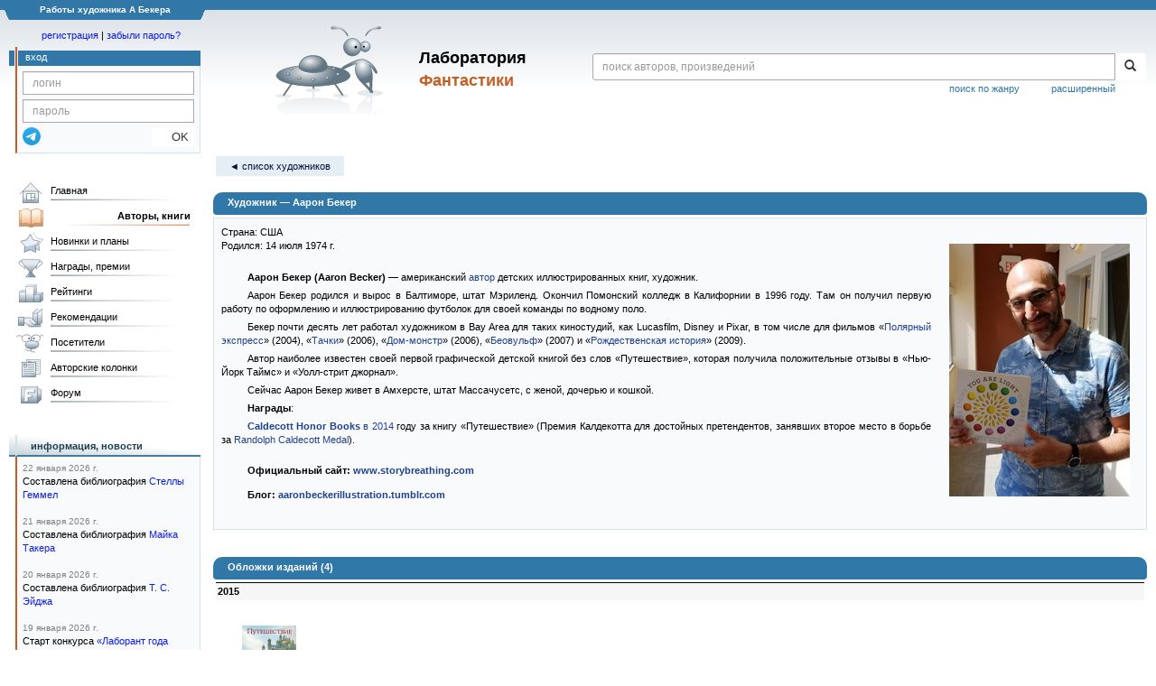

--- FILE ---
content_type: text/html;charset=UTF-8
request_url: https://fantlab.ru/art27247
body_size: 10381
content:
<!DOCTYPE html>
<html lang="ru" prefix="og: http://ogp.me/ns#">
<head>
	<title>Работы художника А. Бекера</title>
	<meta charset="utf-8" />
	<meta name="viewport" content="width=device-width, initial-scale=1.0" />
	<meta name="keywords" content="А. Бекер,художник А. Бекер,иллюстрации А. Бекера,работы художника А. Бекера,картинки А. Бекера">
	<meta name="description" content="Работы художника А. Бекера. Список всех обложек изданий и внутренних иллюстраций художника">
	<meta http-equiv="PRAGMA" content="NO-CACHE">
	<meta http-equiv="Cache-control" content="NO-CACHE, must-revalidate">
	<link rel="shortcut icon" href="/favicon.ico" type="image/x-icon" />
	<link rel="apple-touch-icon" href="/img/fl_apple.png" />
    <link rel="search" type="application/opensearchdescription+xml" title="Поиск в fantlab" href="/fantlab_search.xml" />

	<meta property="og:site_name" content="fantlab.ru" />
	<meta property="og:type" content="book" />
	<meta property="og:title" content="Работы художника А. Бекера" />
	<meta property="og:description" content="Работы художника А. Бекера. Список всех обложек изданий и внутренних иллюстраций художника" />
	<meta property="og:image" content="https:/img/logo2.png" />
	<meta property="og:url" content="https://fantlab.ru/art27247" />
	<script src="https://www.google.com/recaptcha/api.js?render=6Lcbe7gUAAAAACgbMR2b1Oq6ylUyxcvjkjiDim_-"></script>
	<script src="/js/jquery-1.11.0.min.js?t=1647328701"></script>
	<script src="/js/bootstrap.min.js?t=1647328701"></script>

	<script src="/js/lightbox.js?t=1647328701"></script>
	<script src="/js/jquery.fancybox.min.js?t=1647328701"></script>
	<script src="/js/bootstrap-dropdown.js?t=1647328701"></script>
	<script src="/js/bootstrap-tooltip.js?t=1647328701"></script>

	<script src="/js/jquery.tablesorter.min.js?t=1647328701"></script>
	<script src="/js/jquery.lazyload.min.js?t=1647328701"></script>
	<script src="/js/jquery.cookie.js?t=1647328701"></script>
	<script src="/js/jquery.fantlab.js?t=1756714694"></script>
	<script src="/js/default.js?t=1765003078"></script>
	<script src="/js/bookcase.js?t=1745216512"></script>
	<script src="/js/forum.js?t=1761821776"></script>
	<script src="/js/genre_voting.js?t=1727806041"></script>
	<script src="/js/ipad.js?t=1647328701"></script>
	<script src="/js/person.js?t=1701282008"></script>
	<script src="/js/recoms.js?t=1647328701"></script>
	<script src="/js/sections.js?t=1647328701"></script>
	<script src="/js/standart.js?t=1755927607"></script>
	<script src="/js/subscription.js?t=1753192512"></script>
	<script src="/js/translit.js?t=1647328701"></script>
	<script src="/js/voting.js?t=1701282008"></script>
	<script src="/js/widget.js?t=1765003078"></script>
	<script src="/js/serie.js?t=1701282008"></script>
	<script src="/js/pubplan.js?t=1701282008"></script>
	<script src="/js/up.js?t=1647328701"></script>
	<script src="/js/tickets.js?t=1720092607"></script>

<script type="text/javascript">
$(document).ready( function() {
	$('.navbar-tog').click( function() {
		$('.wrapper').toggleClass('on');
			$('.layout-flbook').toggleClass('on');
	});
	$('.fantlab').fantlab({params_in_class: false});

});





   var level2_width = 25;
</script>

    <script src="/js/layout.js?t=1755927607"></script>



    <link href="/css/custom.css?t=1713516977" rel="stylesheet" />
    <link href="/css/layout.css?t=1761211556" rel="stylesheet" />
    <link href="/css/bootstrap.css?t=1647328701" rel="stylesheet" />
    <link href="/css/bootstrap-theme.css?t=1647328701" rel="stylesheet" />
    <link href="/css/bootstrap-dropdown.css?t=1647328701" rel="stylesheet" />
    <link href="/css/bootstrap-tooltip.css?t=1647328701" rel="stylesheet" />
    <link href="/css/lightbox.css?t=1647328701" rel="stylesheet" />
    <link href="/css/jquery.fancybox.css?t=1647328701" rel="stylesheet" />
    <link href="/css/default.css?t=1761211556" rel="stylesheet" />
    <link href="/css/main-content-biblio.css?t=1760725469" rel="stylesheet" />
    <link href="/css/search.css?t=1764689456" rel="stylesheet" />
    <link href="/css/widget.css?t=1647328701" rel="stylesheet" />
    <link href="/css/person.css?t=1727806041" rel="stylesheet" />
    <link href="/css/tickets.css?t=1647328701" rel="stylesheet" />
    <link href="/css/forum.css?t=1753192512" rel="stylesheet" />


        <link href="/css/layout-adaptive.css?t=1761211556" rel="stylesheet" />



    
    
    

    <!--[if lt IE 9]>
    <script src="/js/html5.js?t=1647328701"></script>
    <script src="/js/respond.min.js?t=1647328701"></script>
    <![endif]-->
    <!--[if lte IE 9]>
    <script src="/js/jquery.placeholder.js?t=1701282008"></script>
    <![endif]-->
</head>

<body>
  <div id="_fade"></div>
  <div class="layout">
    <div class="wrapper">
      <header class="header">
        <div class="topheader">
          <div class="left-header-corner"></div>
          <div class="center" style="">
            <p>Работы художника А Бекера</p>
          </div>
          <div class="right-header-corner"></div>
        </div>
        <div class="middle-header">
          <div class="main-header">
            <div class="header-content">
              <div class="top_logo">

			    <div class="navbar-tog">
                </div>

		<a class="header__picture" title="Лаборатория Фантастики" href="/"></a>
		<div class="header__title"><span>Лаборатория</span><br>Фантастики</div>

                <div class="search bootstrap">
                  <form name="booksearch" method="GET" action='/searchmain'>
                    <div class="input-group input-group-sm">
                      <input type="text" name="searchstr" value="" class="form-control" placeholder="поиск авторов, произведений">
                      <span class="input-group-btn">
                        <button class="btn btn-default btn-sm" type="submit" title="Найти!">
                          <span class="glyphicon glyphicon-search"></span>
                        </button>
                      </span>
                    </div>
                    <a id="popup-search-warning" href="javascript://" style="display: none; float: left; margin-left: 5px; margin-right: 5px;">Исправить раскладку?</a>
                    <a class="search_link" href="/search-advanced">расширенный</a>
                    <a class="search_link" href="/bygenre">поиск по жанру</a>
                  </form>
                </div>
              </div>
            </div>
          </div>
          <aside class="header-sidebar">
              <div class="user-reg clearfix">
  <p align="center" class="user-reg-toptext" style="padding-left:14px;padding-top:5px;padding-bottom:5px"><a href="/regform">регистрация</a> | <a href="/forgotpas">забыли пароль?</a></p>
  <div class="column-left">
    <div class="empty-title-header"></div>
    <div class="title-left-edge">&nbsp;</div>
  </div>
  <div class="column-right">
    <div class="empty-title-header"></div>
    <div class="title"><span>вход</span></div>
    <div class="left-block-body">
      <form class="auth-form bootstrap" name="auth" action="/login" method="POST" role="form">
        <div class="input-group input-group-xs">
          <input type="text" name="login" class="form-control" placeholder="логин">
        </div>
        <div class="input-group input-group-xs">
          <input type="password" name="password" class="form-control" placeholder="пароль">
        </div>
        <div class="auth-form-button">
              <button class="telegram_auth" type="button">
                <svg xmlns="http://www.w3.org/2000/svg" xmlns:xlink="http://www.w3.org/1999/xlink" viewBox="0 0 240.1 240.1">
                  <linearGradient id="Oval_1_" gradientUnits="userSpaceOnUse" x1="-838.041" y1="660.581" x2="-838.041" y2="660.3427" gradientTransform="matrix(1000 0 0 -1000 838161 660581)">
                    <stop offset="0" style="stop-color:#2AABEE"/>
                    <stop offset="1" style="stop-color:#229ED9"/>
                  </linearGradient>
                  <circle fill-rule="evenodd" clip-rule="evenodd" fill="url(#Oval_1_)" cx="120.1" cy="120.1" r="120.1"/>
                  <path fill-rule="evenodd" clip-rule="evenodd" fill="#FFFFFF" d="M54.3,118.8c35-15.2,58.3-25.3,70-30.2 c33.3-13.9,40.3-16.3,44.8-16.4c1,0,3.2,0.2,4.7,1.4c1.2,1,1.5,2.3,1.7,3.3s0.4,3.1,0.2,4.7c-1.8,19-9.6,65.1-13.6,86.3 c-1.7,9-5,12-8.2,12.3c-7,0.6-12.3-4.6-19-9c-10.6-6.9-16.5-11.2-26.8-18c-11.9-7.8-4.2-12.1,2.6-19.1c1.8-1.8,32.5-29.8,33.1-32.3 c0.1-0.3,0.1-1.5-0.6-2.1c-0.7-0.6-1.7-0.4-2.5-0.2c-1.1,0.2-17.9,11.4-50.6,33.5c-4.8,3.3-9.1,4.9-13,4.8 c-4.3-0.1-12.5-2.4-18.7-4.4c-7.5-2.4-13.5-3.7-13-7.9C45.7,123.3,48.7,121.1,54.3,118.8z"/>
                </svg>
              </button>
              <script async src="https://telegram.org/js/telegram-widget.js?22"></script>
              <script>
                  $(function() {
                      console.log('auth init');
                      $('.telegram_auth').on("click", function() {
                          console.log('auth click');
                          window.Telegram.Login.auth(
                              { bot_id: '143010895', request_access: true },
                              (data) => {
                                  if (!data) {
                                      return;
                                  }

                                  console.log(data);

                                  $.ajax({
                                      dataType: "json",
                                      method: "GET",
                                      url: "/telegram_login",
                                      data: data
                                  })
                                  .done(function( json ) {
                                      console.log( json );

                                      if ( json.uid > 0 ) {
                                          console.log('success');
                                          location.reload(true);
                                      }
                                      else {
                                          alert('Аккунт telegram не привязан!');
                                      }
                                  });
                              }
                          );
                      });
                  });
              </script>
          <button type="submit" class="btn btn-default btn-xs">&nbsp;&nbsp;&nbsp;&nbsp;OK</button>
        </div>
      </form>
    </div>
  </div>  
</div>

          </aside>
        </div>
      </header>

      <div class="middle clearfix">
        <div class="modal bootstrap publisher-search-panel" >
          <div class="modal-dialog">
            <div class="modal-content">
              <div class="modal-header">
                <button type="button" class="close" data-dismiss="modal" aria-hidden="true">&times;</button>
                <p class="modal-title">Издательства</p>
              </div>
              <div class="modal-body">
                <form id="publisher-search">
                  <div class="input-group input-group-sm">
                    <input type="text" id="searchstr" class="form-control" placeholder="поиск издательства" autocomplete="off">
                    <span class="input-group-btn">
                      <button type="button" class="btn btn-default btn-sm" title="Найти!">
                        <span class="glyphicon glyphicon-search"></span>
                      </button>
                    </span>
                  </div>
                </form>
                <div class="publisher-list">
                  <p>загрузка списка...</p>
                </div>
              </div>
            </div>
          </div>
        </div>
        <div class="main-container">
          <main class="content">
            <p class='submenu paddingtop paddingbottom'>
<a href='/arts?letter=Б' class='submenu1'>&#9668; список художников</a></p>
<div class='main-info-block person-show'>
  <div class='main-info-block-header block-allow-toggle' for='autor_info' data-id='0' title='Скрыть/показать блок'>
    <h1 itemprop='name'>Художник &mdash; Аарон Бекер</h1>
  </div>
  <div class='main-info-block-detail' id='autor_info'><img src="/images/arts/27247_1?r=1576759619" width=200 alt="А. Бекера" class="adaptimg right"><div class='person-info-bio paragraph-block clearfix'>Страна: США<br>Родился: 14 июля 1974 г.<br><br><p class="abzac"><strong>Аарон Бекер (Aaron Becker)</strong> — американский <a href="/autor95880">автор</a> детских иллюстрированных книг, художник.</p><p class="abzac">Аарон Бекер родился и вырос в Балтиморе, штат Мэриленд. Окончил Помонский колледж в Калифорнии в 1996 году. Там он получил первую работу по оформлению и иллюстрированию футболок для своей команды по водному поло. </p><p class="abzac">Бекер почти десять лет работал художником в Bay Area для таких киностудий, как Lucasfilm, Disney и Pixar, в том числе для фильмов &laquo;<a href="/film3465">Полярный экспресс</a>&raquo; (2004), &laquo;<a href="/film3514">Тачки</a>&raquo; (2006), &laquo;<a href="/film3511">Дом-монстр</a>&raquo; (2006), &laquo;<a href="/film415">Беовульф</a>&raquo; (2007) и &laquo;<a href="/film414">Рождественская история</a>&raquo; (2009).</p><p class="abzac">Автор наиболее известен своей первой графической детской книгой без слов &laquo;Путешествие&raquo;, которая получила положительные отзывы в &laquo;Нью-Йорк Таймс&raquo; и &laquo;Уолл-стрит джорнал&raquo;. </p><p class="abzac">Сейчас Аарон Бекер живет в Амхерсте, штат Массачусетс, c женой, дочерью и кошкой. </p><p class="abzac"><strong>Награды</strong>:</p><p class="abzac"><a href="http://www.ala.org/alsc/awardsgrants/bookmedia/caldecottmedal/caldecotthonors/2014caldecottmedalhonors" rel="nofollow" target="_blank"><strong>Caldecott Honor Books</strong> в 2014</a> году за книгу &laquo;Путешествие&raquo; (Премия Калдекотта для достойных претендентов, занявших второе место в борьбе за <a href="https://ru.wikipedia.org/wiki/Медаль_Калдекотта" rel="nofollow" target="_blank">Randolph Caldecott Medal</a>).</p><div class='person-info-sites' style='margin-top: 15px;'><p>Официальный сайт: <a href='http://www.storybreathing.com/' rel='nofollow' target='_blank' style='margin-left: 0px;'>www.storybreathing.com</a></p><p>Блог: <a href="http://aaronbeckerillustration.tumblr.com/" target="_blank" style="margin-left: 0px;"><b>aaronbeckerillustration.tumblr.com</b></a></p></div></div>
</div><br><br><div class='main-info-block-header block-allow-toggle' for='divbooks1' data-id='0' title='Скрыть/показать блок'><h1 itemprop='name'>Обложки изданий (4)</h1></div><div id='divbooks1' width='100%' style='width:100%; display:inline-block;'><div style='clear:both; width:auto; background-color:#F6F6F6; border-top:1px solid black; font-weight:bold; margin:3px;padding:2px'>2015</div><br>
<div style="border:0;float:left" class="b"><a href="/edition267534" title="Путешествие"><img src="/images/editions/small/267534?r=1584047522" alt="Путешествие" width="60" hspace="2"></a><br><font size="1">2015 г.</font></div><div style='clear:both; width:auto; background-color:#F6F6F6; border-top:1px solid black; font-weight:bold; margin:3px;padding:2px'>2016</div><br>
<div style="border:0;float:left" class="b"><a href="/edition267601" title="Приключение"><img src="/images/editions/small/267601?r=1584047575" alt="Приключение" width="60" hspace="2"></a><br><font size="1">2016 г.</font></div><div style="border:0;float:left" class="b"><a href="/edition267603" title="Возвращение"><img src="/images/editions/small/267603?r=1584047600" alt="Возвращение" width="60" hspace="2"></a><br><font size="1">2016 г.</font></div><div style='clear:both; width:auto; background-color:#F6F6F6; border-top:1px solid black; font-weight:bold; margin:3px;padding:2px'>2019</div><br>
<div style="border:0;float:left" class="b"><a href="/edition267610" title="Свет - это ты"><img src="/images/editions/small/267610?r=1577987280" alt="Свет - это ты" width="60" hspace="2"></a><br><font size="1">2019 г.</font></div></div><br><div class='main-info-block-header block-allow-toggle' for='divbooks2' data-id='0' title='Скрыть/показать блок'><h1 itemprop='name'>Внутренние иллюстрации изданий (8)</h1></div><div id='divbooks2' width='100%' style='width:100%; display:inline-block;'><div style='clear:both; width:auto; background-color:#F6F6F6; border-top:1px solid black; font-weight:bold; margin:3px;padding:2px'>2015</div><br>
<div style="border:0;float:left" class="b"><a href="/edition267534" title="Путешествие"><img src="/images/editions/small/267534?r=1584047522" alt="Путешествие" width="60" hspace="2"></a><br><font size="1">2015 г.</font></div><div style='clear:both; width:auto; background-color:#F6F6F6; border-top:1px solid black; font-weight:bold; margin:3px;padding:2px'>2016</div><br>
<div style="border:0;float:left" class="b"><a href="/edition267601" title="Приключение"><img src="/images/editions/small/267601?r=1584047575" alt="Приключение" width="60" hspace="2"></a><br><font size="1">2016 г.</font></div><div style="border:0;float:left" class="b"><a href="/edition267603" title="Возвращение"><img src="/images/editions/small/267603?r=1584047600" alt="Возвращение" width="60" hspace="2"></a><br><font size="1">2016 г.</font></div><div style='clear:both; width:auto; background-color:#F6F6F6; border-top:1px solid black; font-weight:bold; margin:3px;padding:2px'>2018</div><br>
<div style="border:0;float:left" class="b"><a href="/edition267643" title="A Stone for Sascha"><img src="/images/editions/small/267643?r=1577987336" alt="A Stone for Sascha" width="60" hspace="2"></a><br><font size="1">2018 г.</font></div><div style='clear:both; width:auto; background-color:#F6F6F6; border-top:1px solid black; font-weight:bold; margin:3px;padding:2px'>2019</div><br>
<div style="border:0;float:left" class="b"><a href="/edition267610" title="Свет - это ты"><img src="/images/editions/small/267610?r=1577987280" alt="Свет - это ты" width="60" hspace="2"></a><br><font size="1">2019 г.</font></div><div style="border:0;float:left" class="b"><a href="/edition269560" title="You Are Light"><img src="/images/editions/small/269560?r=1576757605" alt="You Are Light" width="60" hspace="2"></a><br><font size="1">2019 г.</font></div><div style='clear:both; width:auto; background-color:#F6F6F6; border-top:1px solid black; font-weight:bold; margin:3px;padding:2px'>2023</div><br>
<div style="border:0;float:left" class="b"><a href="/edition421470" title="The Tree and the River"><img src="/images/editions/small/421470?r=1721721017" alt="The Tree and the River" width="60" hspace="2"></a><br><font size="1">2023 г.</font></div><div style='clear:both; width:auto; background-color:#F6F6F6; border-top:1px solid black; font-weight:bold; margin:3px;padding:2px'>2024</div><br>
<div style="border:0;float:left" class="b"><a href="/edition421469" title="The Last Zookeeper"><img src="/images/editions/small/421469?r=1721720602" alt="The Last Zookeeper" width="60" hspace="2"></a><br><font size="1">2024 г.</font></div></div><br><div class='main-info-block-header block-allow-toggle' for='divbooks4' data-id='0' title='Скрыть/показать блок'><h1 itemprop='name'>Издания не на русском языке (4)</h1></div><div id='divbooks4' width='100%' style='width:100%; display:inline-block;'><div style='clear:both; width:auto; background-color:#F6F6F6; border-top:1px solid black; font-weight:bold; margin:3px;padding:2px'>2018</div><br>
<div style="border:0;float:left" class="b"><a href="/edition267643" title="A Stone for Sascha"><img src="/images/editions/small/267643?r=1577987336" alt="A Stone for Sascha" width="60" hspace="2"></a><br><font size="1">2018 г.</font></div><div style='clear:both; width:auto; background-color:#F6F6F6; border-top:1px solid black; font-weight:bold; margin:3px;padding:2px'>2019</div><br>
<div style="border:0;float:left" class="b"><a href="/edition269560" title="You Are Light"><img src="/images/editions/small/269560?r=1576757605" alt="You Are Light" width="60" hspace="2"></a><br><font size="1">2019 г.</font></div><div style='clear:both; width:auto; background-color:#F6F6F6; border-top:1px solid black; font-weight:bold; margin:3px;padding:2px'>2023</div><br>
<div style="border:0;float:left" class="b"><a href="/edition421470" title="The Tree and the River"><img src="/images/editions/small/421470?r=1721721017" alt="The Tree and the River" width="60" hspace="2"></a><br><font size="1">2023 г.</font></div><div style='clear:both; width:auto; background-color:#F6F6F6; border-top:1px solid black; font-weight:bold; margin:3px;padding:2px'>2024</div><br>
<div style="border:0;float:left" class="b"><a href="/edition421469" title="The Last Zookeeper"><img src="/images/editions/small/421469?r=1721720602" alt="The Last Zookeeper" width="60" hspace="2"></a><br><font size="1">2024 г.</font></div></div><br></div><br>
<br clear="all"><br>&nbsp;&nbsp;<b>Примечание</b><hr class="hr2px"><p class="abzac"><li>Куратор художника &mdash; <a href="/user147576">JimR</a><br><br>При написании биографического очерка были использованы материалы следующих интернет-источников:</p><p class="abzac"><ol style="list-style-type: disc;"></p><p class="abzac">— <a href="https://en.wikipedia.org/wiki/Aaron_Becker" rel="nofollow" target="_blank">Беккер, Аарон по материалам Википедии</a>.</p><p class="abzac">— <a href="https://www.odysseybks.com/aaron-becker-books" rel="nofollow" target="_blank">Odyssey Bookshop: Aaron Becker Books</a>.</p><p class="abzac"></ol></p>

            <div align="right" style="margin:10px 10px 10px 130px" class="clearfix">
              
            </div>
          </main>
        </div>

        <aside class="left-sidebar">
          <div class="left-block-menu clearfix main-menu">
            <ul id="gmenu" style="width: 208px;">
              <li class="main-menu-level-1" id="gmenu1">
                <a class="l" href="/">Главная</a>
              </li>
              <li class="main-menu-level-1" id="gmenu2">
                <a class="l_a" href="/autors">Авторы, книги</a>
                <div class="main-menu-level-2-container">
                  <div>
                    <div class="main-menu-level-2-title">Авторы по алфавиту:</div>
                    <div class="menu-abc">
                      <a href="/autors192">А</a>
                      <a href="/autors193">Б</a>
                      <a href="/autors194">В</a>
                      <a href="/autors195">Г</a>
                      <a href="/autors196">Д</a>
                      <a href="/autors197">Е</a>
                      <a href="/autors198">Ж</a>
                      <a href="/autors199">З</a>
                      <a href="/autors200">И</a>
                      <a href="/autors201">Й</a>
                      <a href="/autors202">К</a>
                      <a href="/autors203">Л</a>
                      <a href="/autors204">М</a>
                      <a href="/autors205">Н</a>
                      <a href="/autors206">О</a>
                      <a href="/autors207">П</a>
                      <a href="/autors208">Р</a>
                      <a href="/autors209">С</a>
                      <a href="/autors210">Т</a>
                      <a href="/autors211">У</a>
                      <a href="/autors212">Ф</a>
                      <a href="/autors213">Х</a>
                      <a href="/autors214">Ц</a>
                      <a href="/autors215">Ч</a>
                      <a href="/autors216">Ш</a>
                      <a href="/autors217">Щ</a>
                      <a href="/autors221">Э</a>
                      <a href="/autors222">Ю</a>
                      <a href="/autors223">Я</a>
                    </div>
                    <div class="main-menu-level-2-title">Другие персоны:</div>
                    <ul>
                      <li class="main-menu-level-2"><a href="/translators">Переводчики</a></li>
                      <li class="main-menu-level-2"><a href="/dictors">Дикторы</a></li>
                      <li class="main-menu-level-2"><a href="/arts">Художники</a></li>
                    </ul>
                    <div class="main-menu-level-2-title">Циклы, серии, периодика:</div>
                    <ul>
                      <li class="main-menu-level-2"><a href="/autorseries">Межавторские циклы</a></li>
                      <li class="main-menu-level-2"><a href="/series">Книжные серии</a></li>
                      <li class="main-menu-level-2"><a href="/anthologies">Антологии</a></li>
                      <li class="main-menu-level-2"><a href="/magazines">Журналы</a></li>
                    </ul>
                    <div class="main-menu-level-2-title">Прочее:</div>
                    <ul>
                      <li class="main-menu-level-2"><a href="/publishers/top">Издательства</a></li>
                      <li class="main-menu-level-2"><a href="/bygenre">Поиск по жанру</a></li>
                      <li class="main-menu-level-2"><a href="/terms">Термины</a></li>
                      <li class="main-menu-level-2"><a href="/compare">Сравнение изданий</a></li>
                      <li class="main-menu-level-2"><a href="/atlas">Атлас миров</a></li>

                    </ul>

<!--
		    <div class="main-menu-level-2-footer">
                      <ul>
                        <li><a href="/bygenre" class="btn btn-block btn-primary-outline"><i class="fas fa-search mr-5"></i>Поиск по жанру</a></li>
                        <li><a href="/compare" class="btn btn-block btn-primary-outline"><i class="fas fa-binoculars mr-5"></i>Сравнение изданий</a></li>
                      </ul>
                    </div>

-->
                  </div>
                </div>
              </li>
              <li class="main-menu-level-1" id="gmenu3"><a class="l" href="/pubnews">Новинки и планы</a>
                <div class="main-menu-level-2-container">
                  <div>
                    <div class="main-menu-level-2-title">Новинки фантастики</div>
                    <ul>
                      <li class="main-menu-level-2"><a href="/pubnews">Русскоязычные</a></li>
                      <li class="main-menu-level-2"><a href="/pubnews?lang=1">Зарубежные</a></li>
                    </ul><br>
                    <div class="main-menu-level-2-title">Планы издательств</div>
                    <ul>
                      <li class="main-menu-level-2"><a href="/pubplans">Русскоязычные</a></li>
                      <li class="main-menu-level-2"><a href="/pubplans?lang=1">Зарубежные</a></li>
                    </ul><br>
                    <div class="main-menu-level-2-title">Планы авторов</div>
                    <ul>
                      <li class="main-menu-level-2"><a href="/autplans">Русскоязычные</a></li>
                      <li class="main-menu-level-2"><a href="/autplans?lang=1">Зарубежные</a></li>
                    </ul>
                  </div>
                </div>
              </li>
              <li class="main-menu-level-1" id="gmenu4"><a class="l" href="/awards">Награды, премии</a>
                <div class="main-menu-level-2-container">
                  <div>
                    <div class="main-menu-level-2-title">Награды, премии:</div>
                      <ul>
                        <li class="main-menu-level-2"><a href="/award5">Локус</a> <span>США</span></li>
                        <li class="main-menu-level-2"><a href="/award3">Небьюла</a> <span>США</span></li>
                        <li class="main-menu-level-2"><a href="/award4">Всемирная премия фэнтези</a> <span>США</span></li>
                        <li class="main-menu-level-2"><a href="/award2">Хьюго</a> <span>США</span></li>
                        <li class="main-menu-level-2"><a href="/award9">Аэлита</a> <span>Россия</span></li>
                        <li class="main-menu-level-2"><a href="/award86">Книга года по версии Фантлаба</a> <span>Россия</span></li>
                        <li class="main-menu-level-2"><a href="/award53">«Итоги года» от журнала «Мир Фантастики» </a> <span>Россия</span></li>
                        <li class="main-menu-level-2"><a href="/award473">Мемориальная премия имени Андрея Зильберштейна</a> <span>Россия</span></li>
                      </ul>
                      <div class="main-menu-level-2-footer">
                        <ul>
                          <li><a href="/awards" class="btn btn-block btn-primary-outline"><i class="fas fa-trophy-alt mr-5"></i>Смотреть все</a></li>
                        </ul>
                      </div>
                    </div>
                </div>
              </li>
              <li class="main-menu-level-1" id="gmenu5"><a class="l" href="/ratings">Рейтинги</a>
                <div class="main-menu-level-2-container">
                  <div>
                    <div class="main-menu-level-2-title">Рейтинги авторов</div>
                    <ul>
                      <li class="main-menu-level-2"><a href="/ratings"></b>Лучшие</b></a></li>
                      <li class="main-menu-level-2"><a href="/rating/author/popular">Популярные</a></li>
                      <li class="main-menu-level-2"><a href="/rating/author/titled">Титулованные</a></li>
                      <li class="main-menu-level-2"><a href="/rating/author/published">Самые издаваемые</a></li>
                      <li class="main-menu-level-2"><a href="/rating/author/circulation">Высокотиражные </a></li>
                      <li class="main-menu-level-2"><a href="/rating/author/responses">Рецензируемые</a></li>
                      <li class="main-menu-level-2"><a href="/rating/author/ambiguous">Противоречивые</a></li>
                      <li class="main-menu-level-2"><a href="/rating/author/gender">Гендерные</a></li>
                    </ul>
                    <div class="main-menu-level-2-title">Рейтинги произведений</div>
                    <ul>
                      <li class="main-menu-level-2"><a href="/rating/work/best">Лучшие</a></li>
                      <li class="main-menu-level-2"><a href="/rating/work/popular">Популярные</a></li>
                      <li class="main-menu-level-2"><a href="/rating/work/titled">Титулованные</a></li>
                      <li class="main-menu-level-2"><a href="/rating/work/published">Самые издаваемые</a></li>
                      <li class="main-menu-level-2"><a href="/rating/work/circulation">Высокотиражные </a></li>
                      <li class="main-menu-level-2"><a href="/rating/work/responses">Рецензируемые</a></li>
                      <li class="main-menu-level-2"><a href="/rating/work/ambiguous">Противоречивые</a></li>
                      <li class="main-menu-level-2"><a href="/rating/work/gender">Гендерные</a></li>
                      <li class="main-menu-level-2"><a href="/rating/work/lingvo">По лингвистическим признакам</a></li>
                    </ul>
                  </div>
                </div>
              </li>
              <li class="main-menu-level-1" id="gmenu6"><a class="l" href="/recoms">Рекомендации</a>
                <div class="main-menu-level-2-container">
                  <div>
                    <div class="main-menu-level-2-title">Мои персонифицированные рекомендации</div>
                    <div class="main-menu-level-2-footer">
                      <p>Раздел доступен только после регистрации и оценивания нескольких произведений.</p><br>
                      <ul>
                        <li><a href="/regform" class="btn btn-block btn-primary-outline"><i class="fas fa-search mr-5"></i>Регистрация</a></li>
                      </ul>
                    </div>
                  </div>
              </li>
              <li class="main-menu-level-1" id="gmenu7"><a class="l" href="/usersclasspage1">Посетители</a>
                <div class="main-menu-level-2-container">
                  <div>
                    <div class="main-menu-level-2-title">Поиск посетителей по сайту:</div>
                    <form name="searchform" method="get" action="/usersclasspage1"><input type="text" placeholder="Логин или ФИО" name="usersearch" value="" class="form-control" style="width:230px" autocomplete="off"></form><br>
                    <div class="main-menu-level-2-footer">
                      <ul>
                        <li><a href="/usersclasspage1" class="btn btn-block btn-primary-outline"><i class="fas fa-search mr-5"></i>К разделу</a></li>
                      </ul>
                    </div>
              </li>
              <li class="main-menu-level-1" id="gmenu8"><a class="l" href="/blogs">Авторские колонки</a>
                <div class="main-menu-level-2-container">
                  <div>
                    <div class="main-menu-level-2-title">Популярные авторские колонки и блоги</div>
                      <ul>
                        <li class="main-menu-level-2"><a href="/community248">Новинки и планы издательств в жанре фантастики</a> <span>выходит регулярно, сюда пишут и сами издательства</span></li>
                        <li class="main-menu-level-2"><a href="/community971">Издательство «Эксмо»</a> <span>персональная рубрика</span></li>
                        <li class="main-menu-level-2"><a href="/community997">Издательство «АСТ»</a> <span>персональная рубрика</span></li>
                        <li class="main-menu-level-2"><a href="/community976">Издательство «Азбука»</a> <span>персональная рубрика</span></li>
                        <li class="main-menu-level-2"><a href="/community631">Издательство «Фантастика Книжный Клуб»</a> <span>персональная рубрика</span></li>
                        <li class="main-menu-level-2"><a href="/community548">Самодельные и малотиражные издания</a></li>
                        <li class="main-menu-level-2"><a href="/community253">Рецензии на фантастические книги</a></li>
                        <li class="main-menu-level-2"><a href="/user17299/blog">Личная колонка k2007</a> <span>регулярные сводки по новинкам от одного из админов сайта</span></li>
                        <li class="main-menu-level-2"><a href="/community249">Глас админа</a> <span>тут всё о новшествах сайта, в т.ч. технических</span></li>
                      </ul>
                    <div class="main-menu-level-2-footer">
                      <ul>
                        <li><a href="/allblogs" class="btn btn-block btn-primary-outline"><i class="fas fa-search mr-5"></i>Лента статей</a></li>
                      </ul>
                    </div>
                  </div>
                </div>
              </li>
              <li class="main-menu-level-1" id="gmenu9"><a class="l" href="/forum">Форум</a>
                <div class="main-menu-level-2-container">
                  <div>
                    <div class="main-menu-level-2-title">Форумы о фантастике и фэнтези</div>
                      <ul>
                        <li class="main-menu-level-2"><a href="/forum/forum14page1">Произведения, авторы, жанры</a></li>
                        <li class="main-menu-level-2"><a href="/forum/forum15page1">Издания, издательства, электронные книги</a></li>
                        <li class="main-menu-level-2"><a href="/forum/forum13page1">Новости, конвенты, конкурсы</a></li>
                        <li class="main-menu-level-2"><a href="/forum/forum1page1">Другие окололитературные темы</a></li>
                      </ul>
                    <div class="main-menu-level-2-footer">
                      <ul>
                        <li><a href="/forum" class="btn btn-block btn-primary-outline"><i class="fas fa-search mr-5"></i>Все форумы</a></li>
                      </ul>
                    </div>
                  </div>
                </div>
              </li>
            </ul>
          </div>



            <br>
            <br>
            <div class="left-block" id="wg-news">
              <div class="left-block-title-container">
                <div class="left-block-start"></div>
                <div class="left-block-title"><span>информация, новости</span> <img class="hidden-block-image" src="/img/hidden_block_arrow.png"></div>
              </div>
              <div class="left-block-body">
                <div>
                  <p style="color:gray; font-size: x-small;">22 января 2026 г.</p>
                  <p style="margin-bottom: 15px">Составлена библиография <a href="/autor9000">Стеллы Геммел</a> </p>
                  <p style="color:gray; font-size: x-small;">21 января 2026 г.</p>
                  <p style="margin-bottom: 15px">Составлена библиография <a href="/autor55215">Майка Такера</a> </p>
                  <p style="color:gray; font-size: x-small;">20 января 2026 г.</p>
                  <p style="margin-bottom: 15px">Составлена библиография <a href="/autor152689">Т. С. Эйджа</a></p>
                  <p style="color:gray; font-size: x-small;">19 января 2026 г.</p>
                  <p style="margin-bottom: 15px">Старт конкурса <a href="/forum/forum3page1/topic11676page1#msg4873040">«Лаборант года 2025»</a></p>
                  <p style="color:gray; font-size: x-small;">18 января 2026 г.</p>
                  <p style="margin-bottom: 15px">Составлена полная страница журнала <span class="fantlab work_424256" data-fantlab_type="work" data-fantlab_id="424256"><a href="/work424256">«Realms of Fantasy»</a></span></p>
                </div>
              </div>
            </div>
            <br>
<br>
<div class="left-block" id="wg-randomwork" style='position:relative'>
  <div class="left-block-title-container">
    <div class="left-block-start"></div>
    <div class="left-block-title"><span>А вот, например:</span> <img class="hidden-block-image" src="/img/hidden_block_arrow.png"></div>
  </div>
  <div class="left-block-body" id="randomworkcontent">
        <div style="text-align: center">

      <div style='float:right'>
      <a onclick='GetRandomWork()' title='Обновить' style='cursor:pointer'><img src='/img/random_work_reload.svg' style='padding:4px;width:24px'></a>
      </div>

      <a href='/autor701'>Кристофер Прист</a>
      <br>
      <b><a href='/work29383'>Опрокинутый мир</a></b>

      <br><br>

      <table width=100% style='min-height:120px;'><tr>

      <td>
      <a href='/edition215082' title='Опрокинутый мир'><img src='/images/editions/small/215082'></a><br>
      <font size=-2 color=gray>2018</font>
      </td>

      <td>
      <a href='/edition194073' title='Машина пространства. Опрокинутый мир'><img src='/images/editions/small/194073'></a><br>
      <font size=-2 color=gray>2018</font>
      </td>


      </tr></table>

      <br>
      <p align=left>Рейтинг: <b>8.14</b> <font size=-2 color=gray>(1371)</font></p>
      <br>
      <p align=left style='padding-bottom:5px'><a class=agray href='/user12181'>Гвардеец</a>:</p>
      <p align=left style='margin-left:15px;padding-left:10px;border-left:1px solid #D2E0E8;margin-bottom:8px;overflow-wrap: break-word;'><i>Недавно перечитал этот знаковый для многих роман, впервые прочитанный двадцать лет назад. Впечатления ничуть не изменились, это одно из тех произведений, что задают тон в жанре, поднимают планку, служат ориентиром.
  Во-первых: крайне нестандартная идея, </i>... <a class=agray href='/work29383/toresponse156974'>&gt;&gt;</a></p>
      <table width=100%><tr><td align=left>
      </td><td align=right>оценка: 10</td></tr>
      </table>

    </div>

  </div>


</div>


          <div id=menubottomdiv></div>
        </aside>
      </div>
  <footer class="footer">
    <br>
    <div class="footer-links">
      <div class="footer-useful-links">
        <a href="/about">О сайте</a> (<a class=agray2 href="/en">eng</a>, <a class=agray2 href="/fr">fra</a>, <a class=agray2 href="/ua">укр</a>) |
        <a href="/reglament">Регламент</a> |
        <a href="/faq">FAQ</a> |
        <a href="/contacts">Контакты</a> |
<!--        <a href="/blogarticle74118">реклама и сотрудничество</a> | -->
        <a href="/article1297">Наши награды</a> |
        <a href="https://vk.com/fantlab" target="_blank" rel="nofollow">ВКонтакте</a> |
        <a href="https://t.me/fantlabru" target="_blank" rel="nofollow">Telegram</a> |
        <a href="/blogarticle77453" rel="nofollow">Donate</a> |
        <a href="/fleditions">Наши товары</a>
      </div>
    </div>
    <br>
    <br>

    <span style="color: gray">Любое использование материалов сайта допускается только с указанием активной ссылки на источник.<br>© 2005-2026
      <a style='color:gray' href='//fantlab.ru'>«Лаборатория Фантастики»</a>.
    </span>
    <noindex>
    <br>
    <br>
     
<script type="text/javascript" >
   (function(m,e,t,r,i,k,a){m[i]=m[i]||function(){(m[i].a=m[i].a||[]).push(arguments)};
   m[i].l=1*new Date();k=e.createElement(t),a=e.getElementsByTagName(t)[0],k.async=1,k.src=r,a.parentNode.insertBefore(k,a)})
   (window, document, "script", "https://mc.yandex.ru/metrika/tag.js", "ym");

   ym(24751760, "init", {
        clickmap:true,
        trackLinks:true,
        accurateTrackBounce:true
   });
</script>
<noscript><div><img src="https://mc.yandex.ru/watch/24751760" style="position:absolute; left:-9999px;" alt="" /></div></noscript>

    <br>
    <br>
    </noindex>
  </footer>

    </div>
  </div>


<div class="leftbar-wrap">
 <a href="#0" id="scroll-back">
  <span class="active-area">
   <span class="bar-desc">⇓</span>
  </span>
 </a>
 <a href="#" class="left-controlbar">
  <span class="active-area">
   <span class="bar-desc">⇑ Наверх</span>
  </span>
 </a>
</div>



</body>
</html>

<style>
.bootstrap * {
  -webkit-box-sizing: border-box;
     -moz-box-sizing: border-box;
          box-sizing: border-box;
}
.bootstrap:before,
.bootstrap:after * {
  -webkit-box-sizing: border-box;
     -moz-box-sizing: border-box;
          box-sizing: border-box;
}




</style>


--- FILE ---
content_type: text/html; charset=utf-8
request_url: https://www.google.com/recaptcha/api2/anchor?ar=1&k=6Lcbe7gUAAAAACgbMR2b1Oq6ylUyxcvjkjiDim_-&co=aHR0cHM6Ly9mYW50bGFiLnJ1OjQ0Mw..&hl=en&v=PoyoqOPhxBO7pBk68S4YbpHZ&size=invisible&anchor-ms=20000&execute-ms=30000&cb=by3pg9kutdbz
body_size: 49659
content:
<!DOCTYPE HTML><html dir="ltr" lang="en"><head><meta http-equiv="Content-Type" content="text/html; charset=UTF-8">
<meta http-equiv="X-UA-Compatible" content="IE=edge">
<title>reCAPTCHA</title>
<style type="text/css">
/* cyrillic-ext */
@font-face {
  font-family: 'Roboto';
  font-style: normal;
  font-weight: 400;
  font-stretch: 100%;
  src: url(//fonts.gstatic.com/s/roboto/v48/KFO7CnqEu92Fr1ME7kSn66aGLdTylUAMa3GUBHMdazTgWw.woff2) format('woff2');
  unicode-range: U+0460-052F, U+1C80-1C8A, U+20B4, U+2DE0-2DFF, U+A640-A69F, U+FE2E-FE2F;
}
/* cyrillic */
@font-face {
  font-family: 'Roboto';
  font-style: normal;
  font-weight: 400;
  font-stretch: 100%;
  src: url(//fonts.gstatic.com/s/roboto/v48/KFO7CnqEu92Fr1ME7kSn66aGLdTylUAMa3iUBHMdazTgWw.woff2) format('woff2');
  unicode-range: U+0301, U+0400-045F, U+0490-0491, U+04B0-04B1, U+2116;
}
/* greek-ext */
@font-face {
  font-family: 'Roboto';
  font-style: normal;
  font-weight: 400;
  font-stretch: 100%;
  src: url(//fonts.gstatic.com/s/roboto/v48/KFO7CnqEu92Fr1ME7kSn66aGLdTylUAMa3CUBHMdazTgWw.woff2) format('woff2');
  unicode-range: U+1F00-1FFF;
}
/* greek */
@font-face {
  font-family: 'Roboto';
  font-style: normal;
  font-weight: 400;
  font-stretch: 100%;
  src: url(//fonts.gstatic.com/s/roboto/v48/KFO7CnqEu92Fr1ME7kSn66aGLdTylUAMa3-UBHMdazTgWw.woff2) format('woff2');
  unicode-range: U+0370-0377, U+037A-037F, U+0384-038A, U+038C, U+038E-03A1, U+03A3-03FF;
}
/* math */
@font-face {
  font-family: 'Roboto';
  font-style: normal;
  font-weight: 400;
  font-stretch: 100%;
  src: url(//fonts.gstatic.com/s/roboto/v48/KFO7CnqEu92Fr1ME7kSn66aGLdTylUAMawCUBHMdazTgWw.woff2) format('woff2');
  unicode-range: U+0302-0303, U+0305, U+0307-0308, U+0310, U+0312, U+0315, U+031A, U+0326-0327, U+032C, U+032F-0330, U+0332-0333, U+0338, U+033A, U+0346, U+034D, U+0391-03A1, U+03A3-03A9, U+03B1-03C9, U+03D1, U+03D5-03D6, U+03F0-03F1, U+03F4-03F5, U+2016-2017, U+2034-2038, U+203C, U+2040, U+2043, U+2047, U+2050, U+2057, U+205F, U+2070-2071, U+2074-208E, U+2090-209C, U+20D0-20DC, U+20E1, U+20E5-20EF, U+2100-2112, U+2114-2115, U+2117-2121, U+2123-214F, U+2190, U+2192, U+2194-21AE, U+21B0-21E5, U+21F1-21F2, U+21F4-2211, U+2213-2214, U+2216-22FF, U+2308-230B, U+2310, U+2319, U+231C-2321, U+2336-237A, U+237C, U+2395, U+239B-23B7, U+23D0, U+23DC-23E1, U+2474-2475, U+25AF, U+25B3, U+25B7, U+25BD, U+25C1, U+25CA, U+25CC, U+25FB, U+266D-266F, U+27C0-27FF, U+2900-2AFF, U+2B0E-2B11, U+2B30-2B4C, U+2BFE, U+3030, U+FF5B, U+FF5D, U+1D400-1D7FF, U+1EE00-1EEFF;
}
/* symbols */
@font-face {
  font-family: 'Roboto';
  font-style: normal;
  font-weight: 400;
  font-stretch: 100%;
  src: url(//fonts.gstatic.com/s/roboto/v48/KFO7CnqEu92Fr1ME7kSn66aGLdTylUAMaxKUBHMdazTgWw.woff2) format('woff2');
  unicode-range: U+0001-000C, U+000E-001F, U+007F-009F, U+20DD-20E0, U+20E2-20E4, U+2150-218F, U+2190, U+2192, U+2194-2199, U+21AF, U+21E6-21F0, U+21F3, U+2218-2219, U+2299, U+22C4-22C6, U+2300-243F, U+2440-244A, U+2460-24FF, U+25A0-27BF, U+2800-28FF, U+2921-2922, U+2981, U+29BF, U+29EB, U+2B00-2BFF, U+4DC0-4DFF, U+FFF9-FFFB, U+10140-1018E, U+10190-1019C, U+101A0, U+101D0-101FD, U+102E0-102FB, U+10E60-10E7E, U+1D2C0-1D2D3, U+1D2E0-1D37F, U+1F000-1F0FF, U+1F100-1F1AD, U+1F1E6-1F1FF, U+1F30D-1F30F, U+1F315, U+1F31C, U+1F31E, U+1F320-1F32C, U+1F336, U+1F378, U+1F37D, U+1F382, U+1F393-1F39F, U+1F3A7-1F3A8, U+1F3AC-1F3AF, U+1F3C2, U+1F3C4-1F3C6, U+1F3CA-1F3CE, U+1F3D4-1F3E0, U+1F3ED, U+1F3F1-1F3F3, U+1F3F5-1F3F7, U+1F408, U+1F415, U+1F41F, U+1F426, U+1F43F, U+1F441-1F442, U+1F444, U+1F446-1F449, U+1F44C-1F44E, U+1F453, U+1F46A, U+1F47D, U+1F4A3, U+1F4B0, U+1F4B3, U+1F4B9, U+1F4BB, U+1F4BF, U+1F4C8-1F4CB, U+1F4D6, U+1F4DA, U+1F4DF, U+1F4E3-1F4E6, U+1F4EA-1F4ED, U+1F4F7, U+1F4F9-1F4FB, U+1F4FD-1F4FE, U+1F503, U+1F507-1F50B, U+1F50D, U+1F512-1F513, U+1F53E-1F54A, U+1F54F-1F5FA, U+1F610, U+1F650-1F67F, U+1F687, U+1F68D, U+1F691, U+1F694, U+1F698, U+1F6AD, U+1F6B2, U+1F6B9-1F6BA, U+1F6BC, U+1F6C6-1F6CF, U+1F6D3-1F6D7, U+1F6E0-1F6EA, U+1F6F0-1F6F3, U+1F6F7-1F6FC, U+1F700-1F7FF, U+1F800-1F80B, U+1F810-1F847, U+1F850-1F859, U+1F860-1F887, U+1F890-1F8AD, U+1F8B0-1F8BB, U+1F8C0-1F8C1, U+1F900-1F90B, U+1F93B, U+1F946, U+1F984, U+1F996, U+1F9E9, U+1FA00-1FA6F, U+1FA70-1FA7C, U+1FA80-1FA89, U+1FA8F-1FAC6, U+1FACE-1FADC, U+1FADF-1FAE9, U+1FAF0-1FAF8, U+1FB00-1FBFF;
}
/* vietnamese */
@font-face {
  font-family: 'Roboto';
  font-style: normal;
  font-weight: 400;
  font-stretch: 100%;
  src: url(//fonts.gstatic.com/s/roboto/v48/KFO7CnqEu92Fr1ME7kSn66aGLdTylUAMa3OUBHMdazTgWw.woff2) format('woff2');
  unicode-range: U+0102-0103, U+0110-0111, U+0128-0129, U+0168-0169, U+01A0-01A1, U+01AF-01B0, U+0300-0301, U+0303-0304, U+0308-0309, U+0323, U+0329, U+1EA0-1EF9, U+20AB;
}
/* latin-ext */
@font-face {
  font-family: 'Roboto';
  font-style: normal;
  font-weight: 400;
  font-stretch: 100%;
  src: url(//fonts.gstatic.com/s/roboto/v48/KFO7CnqEu92Fr1ME7kSn66aGLdTylUAMa3KUBHMdazTgWw.woff2) format('woff2');
  unicode-range: U+0100-02BA, U+02BD-02C5, U+02C7-02CC, U+02CE-02D7, U+02DD-02FF, U+0304, U+0308, U+0329, U+1D00-1DBF, U+1E00-1E9F, U+1EF2-1EFF, U+2020, U+20A0-20AB, U+20AD-20C0, U+2113, U+2C60-2C7F, U+A720-A7FF;
}
/* latin */
@font-face {
  font-family: 'Roboto';
  font-style: normal;
  font-weight: 400;
  font-stretch: 100%;
  src: url(//fonts.gstatic.com/s/roboto/v48/KFO7CnqEu92Fr1ME7kSn66aGLdTylUAMa3yUBHMdazQ.woff2) format('woff2');
  unicode-range: U+0000-00FF, U+0131, U+0152-0153, U+02BB-02BC, U+02C6, U+02DA, U+02DC, U+0304, U+0308, U+0329, U+2000-206F, U+20AC, U+2122, U+2191, U+2193, U+2212, U+2215, U+FEFF, U+FFFD;
}
/* cyrillic-ext */
@font-face {
  font-family: 'Roboto';
  font-style: normal;
  font-weight: 500;
  font-stretch: 100%;
  src: url(//fonts.gstatic.com/s/roboto/v48/KFO7CnqEu92Fr1ME7kSn66aGLdTylUAMa3GUBHMdazTgWw.woff2) format('woff2');
  unicode-range: U+0460-052F, U+1C80-1C8A, U+20B4, U+2DE0-2DFF, U+A640-A69F, U+FE2E-FE2F;
}
/* cyrillic */
@font-face {
  font-family: 'Roboto';
  font-style: normal;
  font-weight: 500;
  font-stretch: 100%;
  src: url(//fonts.gstatic.com/s/roboto/v48/KFO7CnqEu92Fr1ME7kSn66aGLdTylUAMa3iUBHMdazTgWw.woff2) format('woff2');
  unicode-range: U+0301, U+0400-045F, U+0490-0491, U+04B0-04B1, U+2116;
}
/* greek-ext */
@font-face {
  font-family: 'Roboto';
  font-style: normal;
  font-weight: 500;
  font-stretch: 100%;
  src: url(//fonts.gstatic.com/s/roboto/v48/KFO7CnqEu92Fr1ME7kSn66aGLdTylUAMa3CUBHMdazTgWw.woff2) format('woff2');
  unicode-range: U+1F00-1FFF;
}
/* greek */
@font-face {
  font-family: 'Roboto';
  font-style: normal;
  font-weight: 500;
  font-stretch: 100%;
  src: url(//fonts.gstatic.com/s/roboto/v48/KFO7CnqEu92Fr1ME7kSn66aGLdTylUAMa3-UBHMdazTgWw.woff2) format('woff2');
  unicode-range: U+0370-0377, U+037A-037F, U+0384-038A, U+038C, U+038E-03A1, U+03A3-03FF;
}
/* math */
@font-face {
  font-family: 'Roboto';
  font-style: normal;
  font-weight: 500;
  font-stretch: 100%;
  src: url(//fonts.gstatic.com/s/roboto/v48/KFO7CnqEu92Fr1ME7kSn66aGLdTylUAMawCUBHMdazTgWw.woff2) format('woff2');
  unicode-range: U+0302-0303, U+0305, U+0307-0308, U+0310, U+0312, U+0315, U+031A, U+0326-0327, U+032C, U+032F-0330, U+0332-0333, U+0338, U+033A, U+0346, U+034D, U+0391-03A1, U+03A3-03A9, U+03B1-03C9, U+03D1, U+03D5-03D6, U+03F0-03F1, U+03F4-03F5, U+2016-2017, U+2034-2038, U+203C, U+2040, U+2043, U+2047, U+2050, U+2057, U+205F, U+2070-2071, U+2074-208E, U+2090-209C, U+20D0-20DC, U+20E1, U+20E5-20EF, U+2100-2112, U+2114-2115, U+2117-2121, U+2123-214F, U+2190, U+2192, U+2194-21AE, U+21B0-21E5, U+21F1-21F2, U+21F4-2211, U+2213-2214, U+2216-22FF, U+2308-230B, U+2310, U+2319, U+231C-2321, U+2336-237A, U+237C, U+2395, U+239B-23B7, U+23D0, U+23DC-23E1, U+2474-2475, U+25AF, U+25B3, U+25B7, U+25BD, U+25C1, U+25CA, U+25CC, U+25FB, U+266D-266F, U+27C0-27FF, U+2900-2AFF, U+2B0E-2B11, U+2B30-2B4C, U+2BFE, U+3030, U+FF5B, U+FF5D, U+1D400-1D7FF, U+1EE00-1EEFF;
}
/* symbols */
@font-face {
  font-family: 'Roboto';
  font-style: normal;
  font-weight: 500;
  font-stretch: 100%;
  src: url(//fonts.gstatic.com/s/roboto/v48/KFO7CnqEu92Fr1ME7kSn66aGLdTylUAMaxKUBHMdazTgWw.woff2) format('woff2');
  unicode-range: U+0001-000C, U+000E-001F, U+007F-009F, U+20DD-20E0, U+20E2-20E4, U+2150-218F, U+2190, U+2192, U+2194-2199, U+21AF, U+21E6-21F0, U+21F3, U+2218-2219, U+2299, U+22C4-22C6, U+2300-243F, U+2440-244A, U+2460-24FF, U+25A0-27BF, U+2800-28FF, U+2921-2922, U+2981, U+29BF, U+29EB, U+2B00-2BFF, U+4DC0-4DFF, U+FFF9-FFFB, U+10140-1018E, U+10190-1019C, U+101A0, U+101D0-101FD, U+102E0-102FB, U+10E60-10E7E, U+1D2C0-1D2D3, U+1D2E0-1D37F, U+1F000-1F0FF, U+1F100-1F1AD, U+1F1E6-1F1FF, U+1F30D-1F30F, U+1F315, U+1F31C, U+1F31E, U+1F320-1F32C, U+1F336, U+1F378, U+1F37D, U+1F382, U+1F393-1F39F, U+1F3A7-1F3A8, U+1F3AC-1F3AF, U+1F3C2, U+1F3C4-1F3C6, U+1F3CA-1F3CE, U+1F3D4-1F3E0, U+1F3ED, U+1F3F1-1F3F3, U+1F3F5-1F3F7, U+1F408, U+1F415, U+1F41F, U+1F426, U+1F43F, U+1F441-1F442, U+1F444, U+1F446-1F449, U+1F44C-1F44E, U+1F453, U+1F46A, U+1F47D, U+1F4A3, U+1F4B0, U+1F4B3, U+1F4B9, U+1F4BB, U+1F4BF, U+1F4C8-1F4CB, U+1F4D6, U+1F4DA, U+1F4DF, U+1F4E3-1F4E6, U+1F4EA-1F4ED, U+1F4F7, U+1F4F9-1F4FB, U+1F4FD-1F4FE, U+1F503, U+1F507-1F50B, U+1F50D, U+1F512-1F513, U+1F53E-1F54A, U+1F54F-1F5FA, U+1F610, U+1F650-1F67F, U+1F687, U+1F68D, U+1F691, U+1F694, U+1F698, U+1F6AD, U+1F6B2, U+1F6B9-1F6BA, U+1F6BC, U+1F6C6-1F6CF, U+1F6D3-1F6D7, U+1F6E0-1F6EA, U+1F6F0-1F6F3, U+1F6F7-1F6FC, U+1F700-1F7FF, U+1F800-1F80B, U+1F810-1F847, U+1F850-1F859, U+1F860-1F887, U+1F890-1F8AD, U+1F8B0-1F8BB, U+1F8C0-1F8C1, U+1F900-1F90B, U+1F93B, U+1F946, U+1F984, U+1F996, U+1F9E9, U+1FA00-1FA6F, U+1FA70-1FA7C, U+1FA80-1FA89, U+1FA8F-1FAC6, U+1FACE-1FADC, U+1FADF-1FAE9, U+1FAF0-1FAF8, U+1FB00-1FBFF;
}
/* vietnamese */
@font-face {
  font-family: 'Roboto';
  font-style: normal;
  font-weight: 500;
  font-stretch: 100%;
  src: url(//fonts.gstatic.com/s/roboto/v48/KFO7CnqEu92Fr1ME7kSn66aGLdTylUAMa3OUBHMdazTgWw.woff2) format('woff2');
  unicode-range: U+0102-0103, U+0110-0111, U+0128-0129, U+0168-0169, U+01A0-01A1, U+01AF-01B0, U+0300-0301, U+0303-0304, U+0308-0309, U+0323, U+0329, U+1EA0-1EF9, U+20AB;
}
/* latin-ext */
@font-face {
  font-family: 'Roboto';
  font-style: normal;
  font-weight: 500;
  font-stretch: 100%;
  src: url(//fonts.gstatic.com/s/roboto/v48/KFO7CnqEu92Fr1ME7kSn66aGLdTylUAMa3KUBHMdazTgWw.woff2) format('woff2');
  unicode-range: U+0100-02BA, U+02BD-02C5, U+02C7-02CC, U+02CE-02D7, U+02DD-02FF, U+0304, U+0308, U+0329, U+1D00-1DBF, U+1E00-1E9F, U+1EF2-1EFF, U+2020, U+20A0-20AB, U+20AD-20C0, U+2113, U+2C60-2C7F, U+A720-A7FF;
}
/* latin */
@font-face {
  font-family: 'Roboto';
  font-style: normal;
  font-weight: 500;
  font-stretch: 100%;
  src: url(//fonts.gstatic.com/s/roboto/v48/KFO7CnqEu92Fr1ME7kSn66aGLdTylUAMa3yUBHMdazQ.woff2) format('woff2');
  unicode-range: U+0000-00FF, U+0131, U+0152-0153, U+02BB-02BC, U+02C6, U+02DA, U+02DC, U+0304, U+0308, U+0329, U+2000-206F, U+20AC, U+2122, U+2191, U+2193, U+2212, U+2215, U+FEFF, U+FFFD;
}
/* cyrillic-ext */
@font-face {
  font-family: 'Roboto';
  font-style: normal;
  font-weight: 900;
  font-stretch: 100%;
  src: url(//fonts.gstatic.com/s/roboto/v48/KFO7CnqEu92Fr1ME7kSn66aGLdTylUAMa3GUBHMdazTgWw.woff2) format('woff2');
  unicode-range: U+0460-052F, U+1C80-1C8A, U+20B4, U+2DE0-2DFF, U+A640-A69F, U+FE2E-FE2F;
}
/* cyrillic */
@font-face {
  font-family: 'Roboto';
  font-style: normal;
  font-weight: 900;
  font-stretch: 100%;
  src: url(//fonts.gstatic.com/s/roboto/v48/KFO7CnqEu92Fr1ME7kSn66aGLdTylUAMa3iUBHMdazTgWw.woff2) format('woff2');
  unicode-range: U+0301, U+0400-045F, U+0490-0491, U+04B0-04B1, U+2116;
}
/* greek-ext */
@font-face {
  font-family: 'Roboto';
  font-style: normal;
  font-weight: 900;
  font-stretch: 100%;
  src: url(//fonts.gstatic.com/s/roboto/v48/KFO7CnqEu92Fr1ME7kSn66aGLdTylUAMa3CUBHMdazTgWw.woff2) format('woff2');
  unicode-range: U+1F00-1FFF;
}
/* greek */
@font-face {
  font-family: 'Roboto';
  font-style: normal;
  font-weight: 900;
  font-stretch: 100%;
  src: url(//fonts.gstatic.com/s/roboto/v48/KFO7CnqEu92Fr1ME7kSn66aGLdTylUAMa3-UBHMdazTgWw.woff2) format('woff2');
  unicode-range: U+0370-0377, U+037A-037F, U+0384-038A, U+038C, U+038E-03A1, U+03A3-03FF;
}
/* math */
@font-face {
  font-family: 'Roboto';
  font-style: normal;
  font-weight: 900;
  font-stretch: 100%;
  src: url(//fonts.gstatic.com/s/roboto/v48/KFO7CnqEu92Fr1ME7kSn66aGLdTylUAMawCUBHMdazTgWw.woff2) format('woff2');
  unicode-range: U+0302-0303, U+0305, U+0307-0308, U+0310, U+0312, U+0315, U+031A, U+0326-0327, U+032C, U+032F-0330, U+0332-0333, U+0338, U+033A, U+0346, U+034D, U+0391-03A1, U+03A3-03A9, U+03B1-03C9, U+03D1, U+03D5-03D6, U+03F0-03F1, U+03F4-03F5, U+2016-2017, U+2034-2038, U+203C, U+2040, U+2043, U+2047, U+2050, U+2057, U+205F, U+2070-2071, U+2074-208E, U+2090-209C, U+20D0-20DC, U+20E1, U+20E5-20EF, U+2100-2112, U+2114-2115, U+2117-2121, U+2123-214F, U+2190, U+2192, U+2194-21AE, U+21B0-21E5, U+21F1-21F2, U+21F4-2211, U+2213-2214, U+2216-22FF, U+2308-230B, U+2310, U+2319, U+231C-2321, U+2336-237A, U+237C, U+2395, U+239B-23B7, U+23D0, U+23DC-23E1, U+2474-2475, U+25AF, U+25B3, U+25B7, U+25BD, U+25C1, U+25CA, U+25CC, U+25FB, U+266D-266F, U+27C0-27FF, U+2900-2AFF, U+2B0E-2B11, U+2B30-2B4C, U+2BFE, U+3030, U+FF5B, U+FF5D, U+1D400-1D7FF, U+1EE00-1EEFF;
}
/* symbols */
@font-face {
  font-family: 'Roboto';
  font-style: normal;
  font-weight: 900;
  font-stretch: 100%;
  src: url(//fonts.gstatic.com/s/roboto/v48/KFO7CnqEu92Fr1ME7kSn66aGLdTylUAMaxKUBHMdazTgWw.woff2) format('woff2');
  unicode-range: U+0001-000C, U+000E-001F, U+007F-009F, U+20DD-20E0, U+20E2-20E4, U+2150-218F, U+2190, U+2192, U+2194-2199, U+21AF, U+21E6-21F0, U+21F3, U+2218-2219, U+2299, U+22C4-22C6, U+2300-243F, U+2440-244A, U+2460-24FF, U+25A0-27BF, U+2800-28FF, U+2921-2922, U+2981, U+29BF, U+29EB, U+2B00-2BFF, U+4DC0-4DFF, U+FFF9-FFFB, U+10140-1018E, U+10190-1019C, U+101A0, U+101D0-101FD, U+102E0-102FB, U+10E60-10E7E, U+1D2C0-1D2D3, U+1D2E0-1D37F, U+1F000-1F0FF, U+1F100-1F1AD, U+1F1E6-1F1FF, U+1F30D-1F30F, U+1F315, U+1F31C, U+1F31E, U+1F320-1F32C, U+1F336, U+1F378, U+1F37D, U+1F382, U+1F393-1F39F, U+1F3A7-1F3A8, U+1F3AC-1F3AF, U+1F3C2, U+1F3C4-1F3C6, U+1F3CA-1F3CE, U+1F3D4-1F3E0, U+1F3ED, U+1F3F1-1F3F3, U+1F3F5-1F3F7, U+1F408, U+1F415, U+1F41F, U+1F426, U+1F43F, U+1F441-1F442, U+1F444, U+1F446-1F449, U+1F44C-1F44E, U+1F453, U+1F46A, U+1F47D, U+1F4A3, U+1F4B0, U+1F4B3, U+1F4B9, U+1F4BB, U+1F4BF, U+1F4C8-1F4CB, U+1F4D6, U+1F4DA, U+1F4DF, U+1F4E3-1F4E6, U+1F4EA-1F4ED, U+1F4F7, U+1F4F9-1F4FB, U+1F4FD-1F4FE, U+1F503, U+1F507-1F50B, U+1F50D, U+1F512-1F513, U+1F53E-1F54A, U+1F54F-1F5FA, U+1F610, U+1F650-1F67F, U+1F687, U+1F68D, U+1F691, U+1F694, U+1F698, U+1F6AD, U+1F6B2, U+1F6B9-1F6BA, U+1F6BC, U+1F6C6-1F6CF, U+1F6D3-1F6D7, U+1F6E0-1F6EA, U+1F6F0-1F6F3, U+1F6F7-1F6FC, U+1F700-1F7FF, U+1F800-1F80B, U+1F810-1F847, U+1F850-1F859, U+1F860-1F887, U+1F890-1F8AD, U+1F8B0-1F8BB, U+1F8C0-1F8C1, U+1F900-1F90B, U+1F93B, U+1F946, U+1F984, U+1F996, U+1F9E9, U+1FA00-1FA6F, U+1FA70-1FA7C, U+1FA80-1FA89, U+1FA8F-1FAC6, U+1FACE-1FADC, U+1FADF-1FAE9, U+1FAF0-1FAF8, U+1FB00-1FBFF;
}
/* vietnamese */
@font-face {
  font-family: 'Roboto';
  font-style: normal;
  font-weight: 900;
  font-stretch: 100%;
  src: url(//fonts.gstatic.com/s/roboto/v48/KFO7CnqEu92Fr1ME7kSn66aGLdTylUAMa3OUBHMdazTgWw.woff2) format('woff2');
  unicode-range: U+0102-0103, U+0110-0111, U+0128-0129, U+0168-0169, U+01A0-01A1, U+01AF-01B0, U+0300-0301, U+0303-0304, U+0308-0309, U+0323, U+0329, U+1EA0-1EF9, U+20AB;
}
/* latin-ext */
@font-face {
  font-family: 'Roboto';
  font-style: normal;
  font-weight: 900;
  font-stretch: 100%;
  src: url(//fonts.gstatic.com/s/roboto/v48/KFO7CnqEu92Fr1ME7kSn66aGLdTylUAMa3KUBHMdazTgWw.woff2) format('woff2');
  unicode-range: U+0100-02BA, U+02BD-02C5, U+02C7-02CC, U+02CE-02D7, U+02DD-02FF, U+0304, U+0308, U+0329, U+1D00-1DBF, U+1E00-1E9F, U+1EF2-1EFF, U+2020, U+20A0-20AB, U+20AD-20C0, U+2113, U+2C60-2C7F, U+A720-A7FF;
}
/* latin */
@font-face {
  font-family: 'Roboto';
  font-style: normal;
  font-weight: 900;
  font-stretch: 100%;
  src: url(//fonts.gstatic.com/s/roboto/v48/KFO7CnqEu92Fr1ME7kSn66aGLdTylUAMa3yUBHMdazQ.woff2) format('woff2');
  unicode-range: U+0000-00FF, U+0131, U+0152-0153, U+02BB-02BC, U+02C6, U+02DA, U+02DC, U+0304, U+0308, U+0329, U+2000-206F, U+20AC, U+2122, U+2191, U+2193, U+2212, U+2215, U+FEFF, U+FFFD;
}

</style>
<link rel="stylesheet" type="text/css" href="https://www.gstatic.com/recaptcha/releases/PoyoqOPhxBO7pBk68S4YbpHZ/styles__ltr.css">
<script nonce="AVa49UHscomfroVIck8MIA" type="text/javascript">window['__recaptcha_api'] = 'https://www.google.com/recaptcha/api2/';</script>
<script type="text/javascript" src="https://www.gstatic.com/recaptcha/releases/PoyoqOPhxBO7pBk68S4YbpHZ/recaptcha__en.js" nonce="AVa49UHscomfroVIck8MIA">
      
    </script></head>
<body><div id="rc-anchor-alert" class="rc-anchor-alert"></div>
<input type="hidden" id="recaptcha-token" value="[base64]">
<script type="text/javascript" nonce="AVa49UHscomfroVIck8MIA">
      recaptcha.anchor.Main.init("[\x22ainput\x22,[\x22bgdata\x22,\x22\x22,\[base64]/[base64]/MjU1Ong/[base64]/[base64]/[base64]/[base64]/[base64]/[base64]/[base64]/[base64]/[base64]/[base64]/[base64]/[base64]/[base64]/[base64]/[base64]\\u003d\x22,\[base64]\\u003d\x22,\[base64]/CkgbClMOZGcOVAmc+G00LQ8O1w74eT8O7wrY5wrs1a34lwoPDolNAworDp0vDrcKAE8KkwrV3bcKmHMOvVsOOwoLDh3tpwpnCv8O/w7olw4DDmcOmw7TCtVDChcO5w7Q0Dx7DlMOYRBh4AcKhw4Ulw7cSFxROwrAXwqJGfQrDmwMkBsKNG8OQecKZwo8/w5QSwpvDslxoQFbDoUcfw6VJEyhbCsKfw6bDlAMJam7CjV/CsMOQLcO2w7DDocOqUjAYLT9afhXDlGXCilvDmwk4w5FEw4Z/wotDXjkZP8K/QApkw6R6KDDChcKOG3bCosO0csKrZMOVwrjCp8Kyw7Mqw5dDwpcka8OiS8K7w73DoMOqwpYnCcKYw5hQwrXCtcOEIcOmwrZ2wqsee2NyCjcJwp3CpcKFU8K5w5YGw5TDnMKOIsOnw4rCnQHCozfDty06wpEmBsO5wrPDs8Kxw4XDqBLDvDY/E8KWfQVKw4XDl8KvbMO+w4Zpw7JZwp/DiXbDqcOPH8OcaWJQwqZ/w4UXR0A2wqxxw4XCnAc6w7BiYsOCwpDDp8Okwp5jZ8O+QTBfwp8lU8Oqw5PDhwrDnH0tFC1ZwrQUwo/DucKrw7LDucKNw7TDt8KNZMOlwpzDrkIQGMK4UcKxwp1Yw5bDrMO0VljDpcOgHBXCusOeRsOwBRFfw73CgibDkEnDk8Kbw4/DisK1fUZhLsOIw5p6SX96wpvDpwMrccKaw6PCrsKyFWnDgSxtfyfCgg7Dj8KnwpDCvzrCisKfw6fCi3/[base64]/CjGrDusOAw7fCrh1iEcKaFhPCuUTDvsOSw6LCkT8UUnrCrEHDvMObOMK2wrPDnnrCiXrCtC1Hw7XDrMKRemLCoQ1kXS/DrcOPbcKBNFrDmDnDusKoZMK+NcKGw5rDvnEAw7TDhMKPCwEww5bDlw3DuHINwrRGwrfDkWFcFi7CgBLCuCw6GkzDjD/Di3vCsQHDuiAgIitWBFXDkSQoMnsrw7xqaMKXbGExd3XDrW9IwpVud8KhWMO7WVNaSsOuwrHCqnpYQMKhZMOjWcO6w7kVw4h9w43CqWUqwpdVwr3DoBLCssOLDFbChyg1w6HCs8Oyw7Z+w7Jew4dCS8KewpYBw57Cl1fDo2QPVwFbwp/[base64]/Dtk8Owo9HwrXDtsOlw6PCmMKsw7HDn2tuwoLCiwonKzzCuMKAw5oyNGNyEUfCuBjDvk5mwoxmwprDkmIvwrjCpjfCvFXCvsKjfijDpmTChz9ia0zDssKvSX9Vw77DulzDlxTDuGNQw5nDlMO5worDnypyw7QtTcKWd8Otw4DCncOnUcK5FMO/wofDt8O7CcOcI8OWK8OtwpzCisK3w4cIwoHDmwI+wqRKwrsUw6gDwrjDmArDgjPDk8OWwpbCrmYzwoDDgcO+J0RnwpPCqWjCpDfCgUTDs2lrwrsJw60cw7wsHHgyGnJIJ8O+HcO/woAIw5jDsHdtMB4Mw5fCrMOcK8OYR385wqfDtcKWw7zDmMO1wrYbw6LDlcKxEcK7w73CoMO/ZhMXwp7CimrCkGTCiGfCgD7Cul3CgnQof202wp9vwqTDg3Riwp/Cg8O+wrLDu8OawpI5wogIMcOLwr5xBXAhw5x8EsOQwotJw70lLn8iw4kBVivCtMOJKA5swo/[base64]/[base64]/Dvxptwo3CrcOfRMKVb8OPwqjCpSpWYA7Dsg3CpT0vw6Qgw73CkcO3HcKxZcK0wrlmHGtdwqHCosKIw4LCnsOcw7IGFAYbCMOXBcKxwo4HUlBYwrMgwqDDr8Omw54YwqbDhDFlwrrCvU0yw4nDmcKQWl3CjsOtw4F+w6/DiWvCvVfDlsKDw4d/wpLCjGXDgMO5w41Nf8KQV27DtMOFw55iA8KbOsKAwq5Aw7QEKMOtwo51w7EfDQ3CvmdOwoJTZmbCjytuZR/CiBvCplQnwrkBw5XDs3FHcMObccKTMinCtMOIwqrCo0Iiwr7DicOaX8OUO8KfJQY6woDCpMKoEcKRwrQAwplkwq/DgS7Cpk0DU143cMOPw4EWdcOhw7TCjMKaw4URZwJXwrXDlS/CqMKeGlNrCUvCnw3DjRs/elxvw7XDqmtDI8KwbcKZHzHCgMO5w5/Dp0rDlsOHB0vDhcKRwqhvw7M2S2pVWgfDtsOvM8O2d2lPOsOnw6ENwrLDtC3Dp3cnwpLCpMO/PMOLDVrDjC9uw613wrzDjsKhcEDDo1kmFcO5woDDuMOGEsKrw6zCuE/CsxMTSsKRbSR7eMKQbsKZwp4uw7kWwrXCkcKJw7zCtnYTwobCsnh+bMOIwpslXMKiNR0rZsOJwoPDgcOAw4rDpFnCnsK7w5rDohrDnA7Dng/DgMOpAG3Dm2/CiB/DmEVpw6JdwqdTwpTDmhcywr/Ck1tTw5DDuhbCvmjCmxvDvMKfw7Iow7rDgsKjGjTChlTDhz9qJnrDusOxwpjCpsK6O8K9w7A1wrrDuiM0woTDpmgBW8KIw4TDmcKBGsKbwpcRwozDiMOCcMKawr3DvG/CtcOVM1ZsDhdRw4jCtBfCrsK0wqR6w6HDm8K5wpvCm8KOw4onDj8lwpgMwpgoJh4hacKXB1nCtjxOf8O9wqUhw6RTwp3CsgfCtcKMZF/DncKtwo9ow78iMcO3wqbCuXt9EMOPwpVGbVzCjwh2w5jDtj3Dl8KdKsKICsKdCsOAw68ZwpDCusOpLcObwo/CrsKXdXg2w4UlwqLDgsOvEcO3wqc5wpDDmsKTw6QtWljCicKreMOpHMOvZHpVw6h0dmgHwp/DscKewoxnbcKNBMOfCsKqwrnDuXPCtw1zw4HDssOfw5DDsXjCrWgAw5INd3zDrQ9vQcOPw7ROw7nCiMKURFUvWcOrI8OUwrjDpsKnw6HCl8O+CQrDvsODGcKSw6rDmk/Du8KzOBdMwokhw6/DrMOmw6l1LcK9aVfDqsK0w4vCtgbCnMODaMODwoxAMUoKFl1UKTlxwoDDusKKfG9uw6HDqzBewppze8K0w4jCmcKjw6rCs19ARSsLeBNLE0x4wrrDhWQgHMKSw5Mpwq/DuTFURMOMFcK/TcKVw6vCrMKIWiV0dgPDv013OMO1JyTCmiw3w6nDrsO/aMKkw5XDl0fCgsKVwoJKwpdBRcK6w7vDkcONw5hSw43DpcOFwqLDnTrCgznCrGfCoMKWw5DDp0DCosOfwr7DusKMCW8ew5JYw7AfYcOFNgPDiMKhY3XDq8OpCzDClwfDg8KuPsOgaHYiwrjCll4Yw5gEwr0ewrjDsg7Ch8KtUMKDwpwREjsfLcOXZMKqJU/Cm35Kw48ZYmJ0w7XCtsKbaADCoWrCocKVAk7DscOeaQl0DsKcw5nDnR9yw5nDpsKrw7bCtU0FT8O1bT0dbyUhw5IocXJYQcKKw6drPTJGeVDDh8KNw5nCnsK6w4dXewoCwoPCkTjCtgbDhcKRwoADFsO3MShGw6VwZcKUwooKQ8O/w7UOwpTDuRbCvsOuEMKNb8K1QcKpUcK8GsOlwqoMQi7Do2zCsx1TwqR6wq87CHwBOMKYFMOkEcOpVsOsd8OJwrPClFbCt8K/wrhMacOjKMK3wps+JMK5b8OawpbDmzk4wpFHTxPCjMKoT8KKIcOJwpAEw5rCocOjYgFAWsKwFcOpQMKqPQh/EMKbw5HCgRLDgcO9wrZ9McKkO1oUXMOGwonClMOzTMO/woRBCMOUw5cvQ1fCj2LDjsO/[base64]/Dkhlew7XDsMO5dcKdDDHDncOPZnfDi00nV0jDqsKbwqsUOcKsw5hKw5lQwqBTw6fDhsKMZsO2wqIaw7wEcsOzc8Odw4fCvcKxJEgJw6bCultmVQlAEMKpNTEowojDqkTDgidbQsORUcOgR2bCjmXCkcKEw77CnsOcwr0TfV/DiR98wpA5TTMsXMK7Uk9oVw3CkjE4emtWaFx9QAwqdQ/DuT5UXsOpw4IKw6vDqcOhMsKhw4kdw4dsaUnCk8OfwoFdGgvCnj9pwprDt8KsDMOLwqpyO8KRwrHDnMOqw73CmxzCm8KZwpd1TEzDicKVdcOHIMO9bVZBOhYRGm/Cl8OCw7DDuQrCt8KPwrVIBMK+wr9fSMOofsKCbcOlCnLCvi/DoMKsSUjCn8K9Q21mDcO/IzhLFsOvJWXCvcKEw4EoworCkMKywroowpd4wo/DpHDDsEDCrMKYGMKMDDbCiMK9VE7CjMK2dcOFw6hiwqBXWTVGw5QyN1vCmMKwwoXCvn99w70CXMKJPMOPa8KnwpEJKm9zw7nDhsKhDcKnw6fCoMOZYWhTb8KIw7/Ct8KVw67Cg8O4EETCkcOmw7HCsUbDhijDhhM6USDDj8Ojwo8fMMKhw5dwCMOmfMOiw60nTk/[base64]/woZ9w7zCncKrw77CmcKFbsKDO2zDtEvDtCwkO8Kcd8KrUA0hw63DpydLfcKXwox0wrwyw5JQwrAJwqTDscOBb8OxfsOyaU44wqt8w6cSw7vDjG97GGnDsmlpIW5ww7xkEBQLwo5jGl/[base64]/[base64]/LwDCvjDDjBfCn8Otw7p/w6rCo8KVBDPDhWZnw5YaCMKoCxDCuDgcHDfDnsKiWQ8Dwq9ZwohYwoNXwqNSbMKQUcOMw54VwqYkK8KXYcO+wrwVw6bDiWVewoVIwrLDt8K8wrrCvjFnw4LChcOYOsKkw4nCjMO7w4djQhgzIsOpXMOSCQMQwow1DcO3wp/[base64]/w57Dvi3DrHdHDFHCgEwUwo/DrEjDkMO0U1zDj0RHwpp8GgPCtMKww7NPw7XCvhQyIiUXwpsdQsOQA1/[base64]/[base64]/Cjxg7w4hdw6loesKBwozDsMOsK8KSwqHCjRLCnMKewpXCnsKTUF/[base64]/Dg8KrwobCiMORw5tMwpUPNkotXinDgiN8wpgnP8OPw4LCjBXDnsOHfBfCj8O0wqnCucOaeMOKw4PDlcKyw6jCuHHDlGQYwq/DjcOlwpERw4kOw5jCjcO4w4ICW8KBIsOWH8Ojw43Dt3tdGWUBw7PCgG8vwobCgcOTw7x4FMOVw51Jw6nChsKvwpkIwo4TNQ5/CcKNw49jwq5kZH3DiMKBATcCw7BSKXDClMOKwolBIsKywq/DqTBmwqViw6/DlnvDs2A/w4XDhgJuUW1HOFkxccKMw7cMwqx1f8OJwrEwwqtFYA/CtsKmw5Rbw756CsOpw6HChjgTwpfDpX/ChA0LIykfwrgTYMKBHsK5w6Mvw5oEEMOuw57CgmbCmjPCl8O7w6LCpcOmVirDkjTCpQxKwrEaw6h6KxcbwrHCuMKYInssIcOGw6ptLWInwoMJJhHCtUR1VcOcwpUJwptDAcOMfsKpdjMVw4vCkSwJFwUZZcO6w7s/[base64]/PcKfO8OTwqNMSsKgbx4qAynCiR8Qwp3Dp8O5w4pDwooHZFlvHhrCuU7Dv8Kjw6onQDdgwrjDvhXCtnVoUCErW8OKwpVHLRBrB8OHw7LDjcO7ScKCw4FxQ3YDCcKqwqQ4GcK4w4bDv8ORB8KzKSBjwqPDtXTDkcOteCfCs8KZekQHw5/DvVjDi3zDq3s3wp1mwoEKw5xuwrrCvxzChS3DigZQw7o/w4MNw47DmsOIw7DCnMO9BWbDo8OyTwcCw6AJwodkwo9mw5ILKC0Fw4/DicOWwrnCksKDw4VgS1NswqJ2UXLChsOXwoHCrMK6wqIrw400H08OJhBrIX4Jw59SwrXCvcKHwoTCjFnDj8Oyw43Dv3hbw7xHw6VTw6/DvQrDhsKQw6TCsMOiw4DCjwB/b8KrS8KHw71ZfcK1wpXCjcOKNMOHZ8KcwqjCrUg+w5d4wrvDn8KNAsO1GDfCr8KCw4lWw47Dm8O9w4fDoXgAwq/DpcOdw5BtwobCpFJ2wqQpGMOBwo7ClsKYHz7DgcO1woFIfMO1ZsOhwrbCmHHDmCltwonDtn9rw7t2FMKbwqknFcKvYMOzA0hMw4NpUcO+UcKpKsKpfsKRf8KrRgNOwpBMwqvDnsKbwq/CncKfNsO+asO/SMKAwrjCmjMYQ8K2OsK8M8O1woc2w7fCtnHCgR0Bwr9uRSzDhVBzB03CvcKGwqcMwoAoV8K4WsKnw4vCjMK/A2jCosOZR8OZZS87KsOHWCFyRMO9w6ISw4XDqD/DtT7DuS5DMwIOTsKpwrbDgMKhJnPCqsK3I8O3LcOnw6bDtzYzSQxNwpTDicOxw5dbw4zDvlbCsATDrgIbwojCm0/[base64]/wr/DtMOpwo/Crg1EHAbDn0LCmsOIw6vDrhTDsBjCjsKRGyDCsUTCjkfDhw7DnR/DucKHwrcDTcKxYlHCgX9qCj7ChMKGw7wewp0FWMOcwopVwqfCu8Olw6wuwo/Di8KDw7fCsWjDhh4nwp3DiX3CryVBUB5ULWkjw4g/[base64]/woDDlwliFUopAkrCvVDDhMKJwp5kwrQ5HcOMwqrCl8OBw6Ytw7VAw6NEwqxiwrppCsOnNcKYDMOeD8Kbw5k2GcOXXsOOwqjDkCzCicO0CnDCqcO2w4JkwotDAUhQSwTDhmIRwozCqcOTXkYhwpbCmBvDsDkVX8KFR3F6Yj4Hb8KrZBV/P8OAcsKHWl7CnsOMaHjDjsK6wpRMWUjCvcK7wq3DvkzDqEbDl3hPw7/ClMKrNcOMeMKhfx7DnMOQecOBwoLCnBHDuTJKwqHCqcKdw4vCgWXDmCrDncKaO8KjBFBkDcKRw4fDscKowoE7w6jDicOlZMOpw5trwp4+VCLCj8KJwo0/TQ81wp5QGSLCswfCuBjDhyd+wqpOScOwwp3DryRtwq91B2HDrCTCqcK+HEhew60NT8K0wpw1RcOBw68TBlvCsETDvkB6wpXDqsKAw4sNw4N/Bw7DvMO5w5vCrVATworCmnzDl8OAByR+w7tLccKTw6csV8KRbcKOAsKBwrjCt8K/wpZUMMKXwqk6BwPCnh8NJn3CpQdLOMKkH8OuC3U0w5FqwoTDr8OFG8OSw5LDi8OSU8OuacO6bsK7wrbDnU/DowVcSxA/wp7CuMKNKsOlw7zCoMKnHnJES0FpMMOHQXzDi8OoNk7Cs3JtdMKDwqvCt8ODwrASSMKcVcOBwpMAw45gQAjDu8Kyw7DCiMKZWQspw6gDw6XCncKaTMKkFsORbcKZHsKZNDwkw781V14aE3TCvkFnw5/DrS9bw71yFSVvVcOAG8KMwqcvBcKSOxEgwpcaVMO3w40HQ8OHw7Jjw6oEBxzDqcOMwq1/[base64]/CusOMw6wiwqNyGMO/MQ/Cng1NwozCrsOXwr/CqiTCunUfQMK3UcKkDsK+c8ObJ2LCgRRYPmgpZ0rCjR12wqvDjcK3T8KSwqkWdMOdAMKfIcKlTH5QSRl7FyzCs1lSwpwqw6PDhG0vLMK+w5fDuMOEBMK2w49sBk8Ta8OqwpHCnxLDqT7CkMObWkxMwpQqwploccKxeivCuMODw7DChQnDoG9Sw7LDuhvDoB/CmSZvwrDDkMOmwqAAw4ELYcKRbGrCrMKGJ8OuwpfDjE07wpvCpMKxFDMCdsOEFkNKacOtZDLDmcK9wp/DnDtKEzo8w5nCjMOtw4R3w6LDpmTCoDRPw6/Cok1gwrkIQBEpYGPCp8Ohw47Cs8KWw5ArEgPCggl1w4ZEIMKFMMK7wr/Ctig2cybCv2PDqHs9wqM1w6/DlBV8bEl0GcKuw7xhw6B5wpwWw5XDmxTCsArCjMKQwr/CrU8yacKVworDpxY+MMOUw6bDqsOTw5vDv3/[base64]/wrAePjTCu8KHwpjCpGHCnHkGwpQNw4hsw7TCkXvCocO4AcKfwqgcUMKZZ8K4wo1YEMKBw7Rvw5/Cj8KhwrXCgXPCqkZaLcOxw58ZfiDCsMKtUsKDXcOCSmxCBHnCjsOVcRQWZMOqaMOPw7l+KHfDo3UIAiFywp4Cw7E+WMKcWsOJw7PDtxfCvUZrfFXDoTLDjsKTL8KXMD8zw4opfxzCg2xZwpwsw4nDmsK4cW7CnU/Di8KrZMKUYMOCwr0sf8O4O8K0a2/Drid9AcODwpHCmTRLwpbDpcOEUMOrdcKkOyxuw60qwr5qw6smCBUpQxbCswbCmsOGJg09wo/ClMOQwpHChAgKw4MrwoPDshnDgWMrwofCoMOFCsOMEsKQw7dbIcKMwpUSwp3CrcKebQVFTcO6NMOjw5bDoHh8w7cSwrfClWvDpgxgEMK4wqM0wrtzXF7DnMOqDV/CoSEPfcOcSCPDvWDCllPDoSd0YcKMBMKjw5jDgsKaw6bCvcKlYMKjw7/[base64]/ClsKawpvChULCtcKrHS5NFW3DsMOrwpAIJxxLwrzDhBgrT8KQw6xNS8KIbRTCpw/[base64]/[base64]/Dk3fCu8KJGl4/wotkw79YcsKTwqR3YH/CpUUjw5FaGMOhJC7CrTvCqTbCimgeAsKwMMKXWsODH8O3OsOyw7YLAFV4JD3Cv8KtOBHDpMOaw7fDlAnCpcOOwrp7Wi/Dh0LCgghZwqEmcMKKeMO4wp00SGoxcMOOwqVcGsKxeTPCmzvDuDkuCRYQWsOnwqFURsOuwqASwpE2w4jDt1dmwqJaWxzCk8OocMOeXhPDvxVrMEnDsTDCicOjX8KIADgXTW7Du8Onw5PDsCDCnCAywqXCp3/Ct8Kqw7DDqcOyB8OSw5rDhsKjTkgeIsKrw4DDlx1ww7vDjmjDgcKGd3HDhVJXV086w6vCuFTCksKXwrTDkTBbwql6wohNwrNkanDDjxDCnMKzw4DDqsOxYcKlW0RtYzbCm8KZND/DmnhJwqjClXZ2w7Y2NFtgASxdwqHCucOOcVY/wr3CoyBdwo8Gw4PCl8KGagTDqcKcwqXCu3DDvxN7w4nCssKTV8KFwqnCgsKJw5hyw5gNDMOhJMOZY8KRwoTCkcK0w5rDhlLCrjfDssOqbcKxw7HCtcObacOjwqAAWz3CnSXDvWpXwofCsjpUwq/Dh8O/[base64]/CljrCtsOLw6XDjn3DicOnGBfCqsKAw6gUUVTCuUnDqVvDmHLCjDcmw43DvnhHTH0EVMKfEhg5dyPClsKAb0MVXMOjMcOhwoMgw41BSsKvNG4owo/CnMKqLTLDt8KSF8Kcw4d/wp0sVA1ZwqDCtDTDoDlLw65Bw4oSNMOXwrcUbA/CuMKybF4cw7vDssKZw7HDtcOgwrbDmlXDgzTCnAjDo0zDosK+RSrCjiQtGMKdw7VYw5bDhm/Du8O3BHjDlwXDhcK2VMO/FMKowpzCiXQdw6A0wr8tBsOuwrpQwrbDtVXDqsOtGT3CnS8TTcOhP3vDmgIWCGF2bcO3wpvCo8O6w7piMwTCl8KgZmJ5w7soTn/DvynDk8KKQ8K7X8O0f8K8w7fCjjvDt03CpMKRw6VdwoggOsK+wq3CowHDghTDvm/[base64]/[base64]/[base64]/[base64]/w5TChcKYSQPCmnwWZMOrG8Ozw5LDkU8XwplUw4/CrxN7SsOQwr7CnMOZwrPDnMKhwq1VOcKww4E1wqvDlDxWVEZjKMOdwo/[base64]/ChcKYw74Pw4fDmE4bBEnCnGnDhsOww4XCtcKbS8K/wr5mR8OywrPDl8OjGzjDhkzCuDJawo3DljHCtMK8AhpAOh/[base64]/Ds3cMw4nCr2/DmMKAZMK7woYywqjCqMKEIsOUW8KuwrlOUWfCmThZCsK1bMOZMsOjwpwXKnHCu8ODQ8K/[base64]/eUplOAXDjGA+wr/[base64]/DjwnDk21GSRfDosKsw4vDn8OKVTXDkmPCmHjDvB/Ck8K1RsKUCsOqw5dtC8Kdw5Vxc8Kyw7YuZcOyw6xKVFxAX0jCncO+FRbCqibDslfDg0fDkGZ3D8KgPQhXw6HDgMKqw6lOwrFPNsOSUDPDtQrDjcKpw7pPQVrClsOqw6o5YsOzwqLDhMKcUsOtwqXCnjA3wrjDl215LMKwwrnDgcOTM8K/PMOVw5QifsKCw4JzVMO+wrHDqT3CmcKeB3PCksKTYsOQH8OZwoHDvMOsUjHDpMOrwq7CssOSaMKMw7XDosOGw49BwpMhFRYaw5hAU1sqASbDgH3DhMOtHMKYWcOpw5UUDMOsFMKew5wXwqLCk8Kdw7DDlxfDj8OIS8KyJhtZeAPDkcOsA8Oyw4/DvMKcwqxGw5bDlxASBm3ChwYGRR4gBlA4w5YjTsOwwrFOU1/CoDjCiMOzwoNzw6FnAsK/bBDDsjYvVsKaZh5+w7rCq8OXZ8K4cld+w79QJn/Ck8ONSA7Duw9Lw7bCiMOZw7cow7PDtMKcesOVRXLDg2XCsMOkw7TCi2Qwwp/DqMO/wpjDqTUmwrZ3wqcEW8O6FcKtwoLCuk9jw5MvwpnDkDI1wqrDuMKmfSDDi8O4L8KYBTJEelXDjRtswpzCosOAfsOow7vCkcKJEio+w7F7wq0YQMOzCMKUPT9ZPsOfVCQpw5sTUcOUw6TCgw8NVsKuOcOsd8Kjwq8FwoYEw5bDjcO/w6DDuwkHfTbCusKRw6V1w54QQXrDsDPDt8KKE0LCvsOEwpnCnsKlwq3DqQwcA2IZw4UEwqvDmsKFw5YDGsO9w5PDhhl3w53Cnn3DpivCj8K6w5cywpV5Y3BVwrdoBsK0wrEsYH3CqRfCpDRVw6VFw41PF0/DpTDDscKRw5pIIMOcw7XClMO+dGIhw79hVjEXw7owIMKmw5B5wopkwp0lesKwLsK0woBmQWFkC3nCjg1uI2/[base64]/CkFTDrnx/e0RawrUywpbCm3Inwrccw7U7fnTCt8KPOcOdwqDCjlYjQABKPwLDocO2w5jDg8Kdw4x2P8OiPzBrw4nDv1A6wprDt8KbP3PDisKOwqFDBUHDskJdw5MowoLCgVM+SsOVPkFlw4QjCsKGw7BYwoBOa8KEesOtwqpbEw/DuHfCp8KWD8KsEcKMLsK5w6vCj8Kkwrw9w57Dr2IRw6vDqj/Cs3Brw4ULK8ORLiHCnMO8wrDDk8OuIcKtacKTG21uw7dAwo4PEcOpw6nDjnLDhAhYM8KMDsKuwqrDssKMwqLCpMKmwrPDrcKFUsOkIwI3C8O6Kk/Dp8O+w60SRToTNFnDr8Kaw6DDvRltw7gew6ghRjzCrMOtwpbCpMOLwqBNFMKjwrLDjlvDpsKqIRwmwrbDgUglN8Ozw4QTw554dcKIZENkdUl9wpx7w5jCuxYjwo3CjMKfVDzDtsKGwp/Co8OFwrrCt8OowrhSwpECwqTDpm4Cwq3Dp1ZEwqLCjsKLwoJYw6rCszMiwrLCrkHClMK8wo4TwpQFWMOoMHdhwp7CmjbCoGzDulTDsU3CgMOcBXFjwoQ6w6vChh3CkcOWw5U1wpxxAsOmwpLDkcKowpDCoScIwpbDqsO6Ci0VwprCuDV/ckZfw5jCk2o7HHHCiwjCg2rCj8OMw7nDkHXDjSDDlcK8Bk1VwpPDl8K6wqfDu8ObJMKxwq4tSgnDlR00wp7Ds3MAVcKda8KeTEfClcOMIsK5fMOUwp8Gw7TDu0DCqcKWV8KlZcOIwqM4cMO4w4V1wqPDrMO3W2wgaMKAw5dsXsKlKU/Dp8O6wrBlY8OewprCsxDCsSIjwro1w7QndcKbLMKBOxfDuXNudsKuwr3Dp8Kew6DDgMKgwoTDmXTCtDvCosK8w6zDhcKKw7bCnzDDuMK3PsKpU1fDn8OcwqzDtMOlw5HCj8Obwr0RXcKvwrxiCSYNwqwxwo4oJ8KDwpHDnW/Dk8K9w4jCq8OwHw4Vwr4Vwp3Dr8KIwr9qSsK2I1/CssO/wrDCqMKcwrzDjQjCgDbCusO6wpHDmcKQwp9Zwo5uesKMwqoHwroPQ8OZwp9NVsKqw4QaccKOwrY9w65Ew6nDjwzDliLCozbCvMOhNMK5w6ZWwrPDgMODCMOfWQMJCMKUchBtdcK+OcKQF8OpDsOSwoHDh2fDgsKuw7TCsDbDngl3WBrClgk6w7kzw6gTw4fCoTTDrw/[base64]/[base64]/wrx2w7sewpLDmMKvwqdoDsKgT8OmwqDDlzrDiV/Dm2BlXiQ/PETCmsKLBsOZBGMTM0/DkzZ0Dz4Gw5U5fAvDqysTACPCjTUxwrEuwoBYFcOHesOYwq/DjsOwYcKdw5wmMgo5e8KNwpfDqcOowoBtw6Y5w57DjMKsWMO4wrgPUcKewo4qw5/CgsOaw7lsDMOHK8OQX8OEw7hDw6hCwohYw5LClgYIw6XCj8KJw7ZzBcK5AgfCr8K8fyHCtFrDs8O/wrDDpDMzw4bCncOCUMOaZMOawpAOH391w5XDgMOpw4hMbBTDvMKFwojDhmATw7bCtMO7ElLCr8O8LzbDrsKKETnCvU49wpPCmh/DqnB9w6BjdcKFKGJWwprCo8KPw5fDp8Kxw6jDpX0Ra8KCw43Dq8KkNkRyw6nDqGNuw6rDm0tsw5rDu8ODFkDDrW/ChsK1fEFXw6rDrsOwwqkTwqjDgcO2wppawqnCm8OCMg5pQSENI8KfwqrCtH5pw54nJXjDlMKvTMOdGMOUXydNw4TDjjsAw6/CrWzDkcK1w5ERacK8w79XTsKQV8K9w7lXw6jDvMKDeS3CqMKCwq7Dp8KHwpTDosK0WyZGw6U+UijDqcOpwqXDu8Kww67CmsKrwoLDnw3Dl196wrzDpsKpAghZUBfDjyRCw4LCnsKQwo3CqnLCs8KWw4BEw6bCs8KAw45kecOCwpfChTzDpjjDjnllcA/CsjMzaxh4wr5lasOPWjkeYQDDjcKFw69Aw7wew7jDjhnDlEjCsMKhw77CncKHwoltKMOXV8K3BVZjNMKawqPCqjVmOVPDtcKqQl7Cj8KjwrApw6DChD7CoU/ChHrCu1PDgsOcQcO4dcOnEsOHOsKVSHF7w5AawoVBRcOzO8KKCDgCwrXCqsKfw7zDpxRyw6EGw47CvMKuwr8oRcKrw4jCuTXCo1nDnsKqw4t+TMKIw7oKw4bDjMOKwrXDtFLCpQEJMsOuw4R6VcKfMsKuVWldR20jw6/Di8K2Q2soUMO9woQ2w5Iiw6ESOjxhXjdeUMKCe8Orwr/DkcKNwrLDq2bDusO8FMKmAsKkLsKuw4zDnMOMw7/CvxXCqi0gJ393TxXDtMOrXcO3c8KvecKlwq9hfWQDfjTCnR3Cm3xqwq7DoC5ISsKHwpHDo8KMwqIyw7k2wqPCssKMw77DgMKQAsKTw5/CisOfwrcEbC7Ci8Kow67CusOhGWDDkcOzwrbDncKADyXDjyUSwot/PMKSwrnDvARnw6M/[base64]/DrloGw4/[base64]/w49nwr7CvmlPRx3CrMOGLSBbw6XCg8KQLwVwwqvCuWPCjwEGMR3CsFQePxXCrUfCrRVwFkDCvsOjw4LCnzvCgE0tBcK8w78bD8O8wqNxw4bCksO8aRB7wo7CklnDhTrDiHPCiz8ZZ8OrGsOzwrYqw6LDij1mworCicKew7rClSbCpRBgIwnDnMOaw5UfeW1iEcK/w4rDjxfDqmN2VQTDnsKGw7nDjsO/b8ORw7XCs20ow7hoTmchDUXDlcOOWcKfw7hGw4TCpBDCm1TCt0USXcK/RlEMVkE7d8KyKMOgw7LCkSbCjsKAwp8cwrjCg3LCjcOmUcOPXsOXNFEfLWo2w5YPQETCqMKZdmATw4rDjXZSQMO0fkrDuxXDlW4nf8O8YjTDusOAwojDgGgRwo3CnhlzJMO/[base64]/DogzDjX3CmsOWM8OCPhzDsMOpBMKHw7ZFEi7DiFfDqwXCkyA2woLCkBcmwpvCqcKwwq95woJVDUbCqsK6wr0gAFQjccKAwpfDv8KGOsOhAMKwwpIcM8OMw5HDlMOwAgZVw7fCsj9nYxZiw4fCk8OSVsODXRXClnNNwox0FGbCicOew7VoVTB/CsOAw5A5YMKLMsKqwrREw7hnRBfCgHRYwqLCjcKZKHxlw5oAwqksaMOvw77CslnDmMOcc8OGwpjDtRFkdkTDr8O4w6vDul/DnUllw6dlMDLCi8KFwrZhScOKN8KROHV1w5TDln4bw71QUHfDj8OcIWlWwpdMw6jCocOFw6ZDwrbCsMOuScKlw5oqSQVuPWJUSsOVMcK0wo8ew45cw7FBZ8OsPiNsCggLw5vDumvDi8OuFRQVVGYlw5LCoVtaPU5XH0/[base64]/CoMO9UU19w6sXJMKUN8O7wrrDvSvCrsK5w7nDqys4dcKfFTDCll0Sw58uX0l/wo3CvXwSw7nCncOWw641A8Kkw77DgsOlEMKPwrTCisOAwpzCrGnCkXxAG2/DqMKLVk0pwqXCvsK1wr1EwrvDj8Oowq3ClxdJUmVNwoA6wofDnismw5Eew5IGw6/DicOQd8KuScONwpTCnMKJwobCp1xiw4vCj8OXBhEDNsKgITTDoDHDkSbCn8KKDsK/w4DDocOKUFvClMKGw7Y6A8Kew4PDlFLCr8KqM1bDmmjCkyPDt27DjsKdwqhRw6zCuRzCsnEgwp4Yw7JHLcKDWMOAw41NwqJWwp/Ci07Dv0Eyw6vCqAHCrw/CjzEnw4XCrMKrw71GZhDDvB7Dv8Oxw584w6XCpcKSwo7CkmPCocOXw6XDncOvw681Vh7CrVLDpCsuK2jDuWk1w4okw6vCgH/Cl0fCuMKvwo/CuDsLwpXCoMKowqMxQsO1w61OMkbDo087H8Klw7APw4zCicOGwrzCoMOGfi/Dj8KDwqjDsh3Dg8KgJcObw7/CmsKbwobCjDcZf8KQNnV4w451wqhQwq4iw6gEw5/[base64]/DrMOWwpfDg19iw4vCqlfDmcKZTGnCjcO+JsOXw78XR2vDtn0pbm3DqMKRS8KNwoQBwrNXLCdWw7rCkcK/XcK6wqpawq/CqsKaX8OsRX8nw6gEM8KCw7XCgE3CtcKmXsKVV0TDvSR7CMOvw4Zdw67DmcODC3llMnRjwpRlwqgCGcKpw6czw5DDk3l1wqzCvHM5wq7CrhR6YsODw6DChMKGwrzDvHtoXGrDncOIShFmcsKkEC/ClW7CnMO9emDDshc/KR7Dm2bCk8O9wpDDq8OaMkLClj5TwqTDqisEworCm8Kmw7xBwqfCoxxeX0nDqMKjw5koCMO/wrPCnXPDp8OqTRDCgnR2woXCgsOkwqZjwrYCMcK5KXBXAMKqwoRSVMOPdsKgwr/CpcOEw6HCoA5IIsKscMK/XzzCpllWwqMJwqVYRsOxwrLDnzTCoGwpU8KxbsO+wpIdKzUsCi13WMKGwrHDkxfDiMKLw47CigAjeh4Ldktlw7MCwp/[base64]/Y23CtxdQXTTCjGfCtsO9wp/CtmUkwrZ1woIRwpkMF8KqR8OLFgbDicK0w6VRCTx8VcOCKTh/T8KKwrZkacOvesOtd8KlKADDjnpqFMKbw7ZkwozDlMKtw7TDusKMVSkPwqhAYcOkwoXDu8KcBcKUXcK4wrhCwpp7wqHDgErChMK1HX8AV3nDoVbCgW45NEdSXD3DphHDuE/DqcKEBSoVe8OawqLCumvCixTDusKpw63Cu8OEwoMUw5kyDCnDol7ComPDuUzDmVrCoMOHGMOhT8K/w4fCt0UyEyPCv8OcwoItw5VDdWTCt1g/XhBnw7I8ER17wok4w6LDl8KKwpFcYcOWwodhJh9zI2TCr8KECMOpB8OQBz00wp4HJcOOHUlkwrZIw7Efw7DDgsORwpw3TBrDpcKOw7nDrgJHCn5/d8KXHnTDusKewq8De8KUURoMUMORQ8Ofwp8dX2cRdMKLXTbDnATCncKYw63CvMO7dsOFwrsOwr3DlMK3AGXCk8K3aMODQisPTMOzODLCqxg/wqrDkCrDuCHCkyPDiWXDtkBMw77Du0/DjsKkZgcBdcKewrpnwqUrw6PDsDEDw5lZMsKZCj7Cl8KQFcO9G3rCqQjDtC4BGTcGO8ODK8KZwogQw5gAR8OkwoXDgFwAIXTDosK6wpYHD8OMAGfDs8OZwoPCnsKTwrFewpZRblF8IgXCuhPCumrDrnbCk8KuZcO7VMO4FVHDuMOOUD/CmnZ0WULDkcKQFsOYwpAWFn14VMOTT8Ouwq0oesKYw73DhGQGMCTCrCZ7wqg6wq/CrErDgnNLw4xJwqXCk1LCkcKAVcOAwo7CsilCwpvCqVNsRcK/[base64]/W3bCpCE8w5ZtYAnCmMK9I3MWXMKBVy/[base64]/CjTRyaMONayHCqMOqwp3CrsOewq3Cl0ESE8KuwpgPUjPCi8OSwrohM1IBw6TClsKmNsO9w4YeRFbCqMO4wo0rw6xRaMKiw4XDvcOwwqXDtMODQmXDvHRwN0vDo2lMTCg/IMOOw40LesK1DcKvEMOXw4kkFcKcwoYeJsKaNcKvZUIEw6PCr8KoSMOVUTwDbsKzfcOTwqzCmSMYZgxzw6lwwqXCicKyw7csUcOhIMOlwrESwoXDlMKPwpFcNcKKI8OFHy/CqcKRw7hHw7smAjtOQsKxw70jwoMVw4QFUcK2w4obwq9kGcOPDcORwroAwrTCoFvCt8K1w6LCt8OJTS1ibMOZNWrCgMKOw7F8wqHDlMOtEMKYwofCtMOLwr4oRcKSw4MTRiHCiGYtVMKGw6TDrsOBw4QxV1/[base64]/DrTDCqcOmwrIlwoA1JkJDX8Krw54iEXoJwrPCqmB4w5vDucOoKSBZwoZkw7HDlsOORcO6w4HDtXFZw6HDtcORN17CgMKew7nCvwkhJHd1w4JoCcKvWj3ClhXDoMOkAMOdH8O+wozDjwHDt8OeS8KMwqvDs8KzDMOiw4hIw5rDgVJfWMO+wq9pYwrDpn/CksOfwpDDscKmw642wpTCt2dMBMKew6AGwqxNw45Ww4TDvMKAcMKbw4bDr8O4Zzk+QS/[base64]/CpcOHwpjCimDCrsOLwqbDv3/CmEfCmDTDjcOERWXDjgXCucOlwpHCn8KaDcKbWsKHLMOiG8K2w6jCmcOSw4/CumA+JCISEWhEWcOYHsOJw5LCsMOuwr5Cw7DDtXQYZsKbRyYUAMONXRVqw5Yrw7I5OsKhJ8OsCsKgKcOOQsK8wooCe3/[base64]/DgxrCmWIEw4E9w7HCqH4+YsKKVMOVdcKlw6LDrlAnDRrCvMK2woMSw6l6wp/DlsK3w4ZCe30AFMKTQsOXwrERw4htwr8qbcO3wq17w5pSw4Mnw5vDpcORD8K8WklGw5jCs8KkNcODDTbCs8OHw4nDrcKOwroERsK3wrbCpizDssKJw4nDvMOYe8OWwr/CnMOqBcK3wpfDg8O9fsOqwpd3DcKGwr/[base64]/DgMKLw6E5bTcEeMOcwo0jw7PCjiUZwoIeE8O2w6UOwoMFNsOCR8K9w7HDvsKcMMKXwq0Bw5/CpcKjPjc4MMKuNQXCkMOzwp96w4FXw4gowrPDocOyfMKHw4XCmsKrwpgXVknDk8Kow53CrcKeOi9Yw4DCssKdC1HCm8OBwqDDiMO4w6HCisOJw4UOw6vCkcKRa8OIP8ODBxHDiA7CkcKDG3LCvMKXwq/CsMOxHVw1DVY4wqRjwp5Dw6JZwrBmGX3DlG/DkDXCr140WcOzPjt5wqVwwpzDnxjCtcO3w6pEcsK4QwDDmR7DnMKyC0/Cq03CnjcLb8Ordn4gRnzDsMO1w7cXwrEfccOpw5HCsjvDh8O8w6gewr7ClFbCohUbTivCjk02WsK7ccKWfcOVSsOGEMOxc0TDn8KIP8O8w5/DscKwBMKzw7xwKG/CoW3DoS7CiMOiw5dZKEXCvivDm2t7wpNCwqtkw6laTkpRwrcWGMObw5FVwrFxHwDCnsOMw6jDjcOQwqIbVgTDszoNNsO+acOmw5M1wpTCoMKFO8OAw5HCsXnDuUnCqUbCoUPDpcKNBGDDpjtoFlbCs8OFwpnDmcKWwo/Cn8OlwoTDsgNbUH9XwpvDjUp1Y39BZ18GQsKKwq/CrRkGwp/ChTVRwrZyZsKqJsOQwoXCpsOndyfDvMK/IAESw4jCh8KUVBlEwpxiVcO6w47DtcKyw6dow49zw4/DhMKRNMKyeHs2HMK3wqZNwrTDqsKDbsOkw6TDlGDDlsOoSsK+S8Onw4FTw6HClhRcwpDDvsOqw73Dn0fCtMOFSMKpDEFGJykdQkA+w4N1IMKoPMK0wpPCoMKaw53CuA/[base64]/CiMKGV8KewoDDtsKmX8Ouw7h6w4vDosKdw6x6H3/[base64]/CvMKWAmk+BcOUw5rDoALDo0sifcKhdVrCicKaIzgwQMO1w4HDoMOyaEpBwqbDsR7Cm8K1wqTCjMO2w7Alwq3Cnjo3w7Jfwqx/w5wgUi3DssK+wrc9wqEmHk8Qw5MBNsOMwr/DjCFDIcO0V8KQPcK3w6HDlsO8BMKzM8Khw6bCtjrDvnHDpT7CvsKUwrjCqMKdEkbDshlCKMOdw6/Col1YOiUreCNgMMO/[base64]/Cm8KPwrUAfcOpw4zClgsewrZHNcOBHcKzw43DmMOoMMOAwr55BMKBFMOEF0pQwpXDp0/DghHDtTnCp2HCrixNWGgccndswr7DnMObw651EMKnPcKTwqPCjy/[base64]\\u003d\x22],null,[\x22conf\x22,null,\x226Lcbe7gUAAAAACgbMR2b1Oq6ylUyxcvjkjiDim_-\x22,0,null,null,null,1,[21,125,63,73,95,87,41,43,42,83,102,105,109,121],[1017145,913],0,null,null,null,null,0,null,0,null,700,1,null,0,\[base64]/76lBhnEnQkZnOKMAhnM8xEZ\x22,0,0,null,null,1,null,0,0,null,null,null,0],\x22https://fantlab.ru:443\x22,null,[3,1,1],null,null,null,1,3600,[\x22https://www.google.com/intl/en/policies/privacy/\x22,\x22https://www.google.com/intl/en/policies/terms/\x22],\x22zRp2lTJjsEQNuaDydVeykuKwZw+K2xNMzge4+r9nEvA\\u003d\x22,1,0,null,1,1769125334246,0,0,[139,121,29],null,[240],\x22RC-ViH5w6Xs0Elt0Q\x22,null,null,null,null,null,\x220dAFcWeA62YF2V2PrnS83F4yE8o39wPJYlWVZP2uxb8YSD4FH8dHkunvmPksuivovO5_fmTI8Q0HWxguqkLR3r9lonreNQWKaDfQ\x22,1769208134109]");
    </script></body></html>